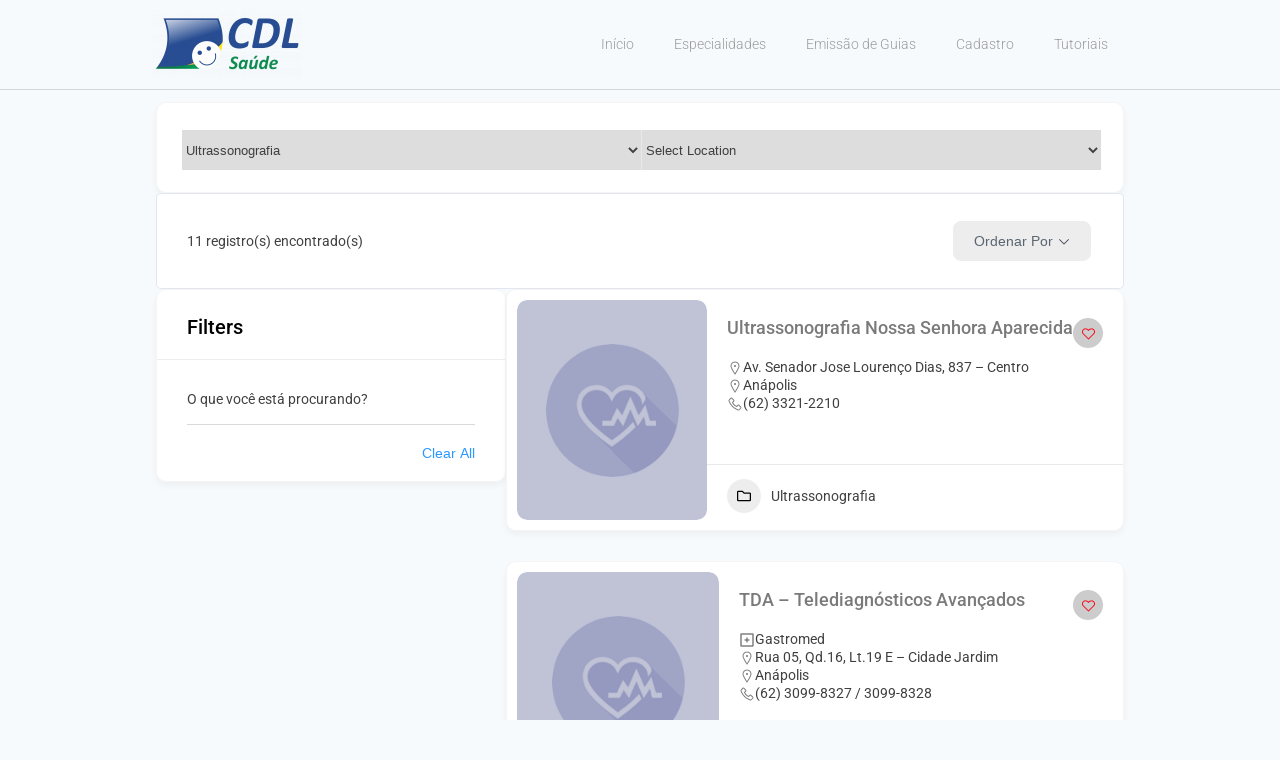

--- FILE ---
content_type: text/html; charset=UTF-8
request_url: https://cdlsaude.cdlanapolis.com.br/especialidade-select/ultrassonografia/
body_size: 14538
content:
<!DOCTYPE html><html lang="pt-BR"><head><meta charset="UTF-8"><meta name="viewport" content="width=device-width, initial-scale=1.0, viewport-fit=cover" /><title>
Especialidade &#8211; CDL Saúde</title><meta name='robots' content='max-image-preview:large' /><link rel='dns-prefetch' href='//www.googletagmanager.com' /><link rel="alternate" title="oEmbed (JSON)" type="application/json+oembed" href="https://cdlsaude.cdlanapolis.com.br/wp-json/oembed/1.0/embed?url=https%3A%2F%2Fcdlsaude.cdlanapolis.com.br%2Fespecialidade-select%2F" /><link rel="alternate" title="oEmbed (XML)" type="text/xml+oembed" href="https://cdlsaude.cdlanapolis.com.br/wp-json/oembed/1.0/embed?url=https%3A%2F%2Fcdlsaude.cdlanapolis.com.br%2Fespecialidade-select%2F&#038;format=xml" /><style id="litespeed-ccss">*{margin:0;padding:0;box-sizing:border-box}:root{--wp--preset--aspect-ratio--square:1;--wp--preset--aspect-ratio--4-3:4/3;--wp--preset--aspect-ratio--3-4:3/4;--wp--preset--aspect-ratio--3-2:3/2;--wp--preset--aspect-ratio--2-3:2/3;--wp--preset--aspect-ratio--16-9:16/9;--wp--preset--aspect-ratio--9-16:9/16;--wp--preset--color--black:#000;--wp--preset--color--cyan-bluish-gray:#abb8c3;--wp--preset--color--white:#fff;--wp--preset--color--pale-pink:#f78da7;--wp--preset--color--vivid-red:#cf2e2e;--wp--preset--color--luminous-vivid-orange:#ff6900;--wp--preset--color--luminous-vivid-amber:#fcb900;--wp--preset--color--light-green-cyan:#7bdcb5;--wp--preset--color--vivid-green-cyan:#00d084;--wp--preset--color--pale-cyan-blue:#8ed1fc;--wp--preset--color--vivid-cyan-blue:#0693e3;--wp--preset--color--vivid-purple:#9b51e0;--wp--preset--gradient--vivid-cyan-blue-to-vivid-purple:linear-gradient(135deg,rgba(6,147,227,1) 0%,#9b51e0 100%);--wp--preset--gradient--light-green-cyan-to-vivid-green-cyan:linear-gradient(135deg,#7adcb4 0%,#00d082 100%);--wp--preset--gradient--luminous-vivid-amber-to-luminous-vivid-orange:linear-gradient(135deg,rgba(252,185,0,1) 0%,rgba(255,105,0,1) 100%);--wp--preset--gradient--luminous-vivid-orange-to-vivid-red:linear-gradient(135deg,rgba(255,105,0,1) 0%,#cf2e2e 100%);--wp--preset--gradient--very-light-gray-to-cyan-bluish-gray:linear-gradient(135deg,#eee 0%,#a9b8c3 100%);--wp--preset--gradient--cool-to-warm-spectrum:linear-gradient(135deg,#4aeadc 0%,#9778d1 20%,#cf2aba 40%,#ee2c82 60%,#fb6962 80%,#fef84c 100%);--wp--preset--gradient--blush-light-purple:linear-gradient(135deg,#ffceec 0%,#9896f0 100%);--wp--preset--gradient--blush-bordeaux:linear-gradient(135deg,#fecda5 0%,#fe2d2d 50%,#6b003e 100%);--wp--preset--gradient--luminous-dusk:linear-gradient(135deg,#ffcb70 0%,#c751c0 50%,#4158d0 100%);--wp--preset--gradient--pale-ocean:linear-gradient(135deg,#fff5cb 0%,#b6e3d4 50%,#33a7b5 100%);--wp--preset--gradient--electric-grass:linear-gradient(135deg,#caf880 0%,#71ce7e 100%);--wp--preset--gradient--midnight:linear-gradient(135deg,#020381 0%,#2874fc 100%);--wp--preset--font-size--small:13px;--wp--preset--font-size--medium:20px;--wp--preset--font-size--large:36px;--wp--preset--font-size--x-large:42px;--wp--preset--spacing--20:.44rem;--wp--preset--spacing--30:.67rem;--wp--preset--spacing--40:1rem;--wp--preset--spacing--50:1.5rem;--wp--preset--spacing--60:2.25rem;--wp--preset--spacing--70:3.38rem;--wp--preset--spacing--80:5.06rem;--wp--preset--shadow--natural:6px 6px 9px rgba(0,0,0,.2);--wp--preset--shadow--deep:12px 12px 50px rgba(0,0,0,.4);--wp--preset--shadow--sharp:6px 6px 0px rgba(0,0,0,.2);--wp--preset--shadow--outlined:6px 6px 0px -3px rgba(255,255,255,1),6px 6px rgba(0,0,0,1);--wp--preset--shadow--crisp:6px 6px 0px rgba(0,0,0,1)}[class*=" eicon-"]{display:inline-block;font-family:eicons;font-size:inherit;font-weight:400;font-style:normal;font-variant:normal;line-height:1;text-rendering:auto;-webkit-font-smoothing:antialiased;-moz-osx-font-smoothing:grayscale}.eicon-menu-bar:before{content:"\e816"}.eicon-close:before{content:"\e87f"}.elementor-screen-only{position:absolute;top:-10000em;width:1px;height:1px;margin:-1px;padding:0;overflow:hidden;clip:rect(0,0,0,0);border:0}.elementor *,.elementor :after,.elementor :before{box-sizing:border-box}.elementor a{box-shadow:none;text-decoration:none}.elementor img{height:auto;max-width:100%;border:none;border-radius:0;box-shadow:none}.elementor-element{--flex-direction:initial;--flex-wrap:initial;--justify-content:initial;--align-items:initial;--align-content:initial;--gap:initial;--flex-basis:initial;--flex-grow:initial;--flex-shrink:initial;--order:initial;--align-self:initial;flex-basis:var(--flex-basis);flex-grow:var(--flex-grow);flex-shrink:var(--flex-shrink);order:var(--order);align-self:var(--align-self)}:root{--page-title-display:block}.elementor-section{position:relative}.elementor-section .elementor-container{display:flex;margin-right:auto;margin-left:auto;position:relative}@media (max-width:1024px){.elementor-section .elementor-container{flex-wrap:wrap}}.elementor-section.elementor-section-boxed>.elementor-container{max-width:1140px}.elementor-section.elementor-section-stretched{position:relative;width:100%}.elementor-widget-wrap{position:relative;width:100%;flex-wrap:wrap;align-content:flex-start}.elementor:not(.elementor-bc-flex-widget) .elementor-widget-wrap{display:flex}.elementor-widget-wrap>.elementor-element{width:100%}.elementor-widget{position:relative}.elementor-column{position:relative;min-height:1px;display:flex}.elementor-column-gap-default>.elementor-column>.elementor-element-populated{padding:10px}@media (min-width:768px){.elementor-column.elementor-col-33{width:33.333%}.elementor-column.elementor-col-66{width:66.666%}.elementor-column.elementor-col-100{width:100%}}@media (max-width:767px){.elementor-column{width:100%}}.elementor-kit-465{--e-global-color-primary:#6ec1e4;--e-global-color-secondary:#54595f;--e-global-color-text:#7a7a7a;--e-global-color-accent:#61ce70;--e-global-typography-primary-font-family:"Roboto";--e-global-typography-primary-font-weight:600;--e-global-typography-secondary-font-family:"Roboto Slab";--e-global-typography-secondary-font-weight:400;--e-global-typography-text-font-family:"Roboto";--e-global-typography-text-font-weight:400;--e-global-typography-accent-font-family:"Roboto";--e-global-typography-accent-font-weight:500}.elementor-section.elementor-section-boxed>.elementor-container{max-width:1140px}.elementor-element{--widgets-spacing:20px 20px}@media (max-width:1024px){.elementor-section.elementor-section-boxed>.elementor-container{max-width:1024px}}@media (max-width:767px){.elementor-section.elementor-section-boxed>.elementor-container{max-width:767px}}.elementor-widget-divider{--divider-color:var(--e-global-color-secondary)}.elementor-widget-theme-post-content{color:var(--e-global-color-text);font-family:var(--e-global-typography-text-font-family),Sans-serif;font-weight:var(--e-global-typography-text-font-weight)}.elementor-widget-nav-menu .elementor-nav-menu .elementor-item{font-family:var(--e-global-typography-primary-font-family),Sans-serif;font-weight:var(--e-global-typography-primary-font-weight)}.elementor-widget-nav-menu .elementor-nav-menu--main .elementor-item{color:var(--e-global-color-text);fill:var(--e-global-color-text)}.elementor-widget-nav-menu .elementor-nav-menu--main:not(.e--pointer-framed) .elementor-item:before,.elementor-widget-nav-menu .elementor-nav-menu--main:not(.e--pointer-framed) .elementor-item:after{background-color:var(--e-global-color-accent)}.elementor-widget-nav-menu{--e-nav-menu-divider-color:var(--e-global-color-text)}.elementor-widget-nav-menu .elementor-nav-menu--dropdown .elementor-item,.elementor-widget-nav-menu .elementor-nav-menu--dropdown .elementor-sub-item{font-family:var(--e-global-typography-accent-font-family),Sans-serif;font-weight:var(--e-global-typography-accent-font-weight)}.elementor-541 .elementor-element.elementor-element-4e62a5a>.elementor-container{max-width:1000px}.elementor-541 .elementor-element.elementor-element-4e62a5a>.elementor-container>.elementor-column>.elementor-widget-wrap{align-content:center;align-items:center}.elementor-541 .elementor-element.elementor-element-9a6304e{text-align:left}.elementor-541 .elementor-element.elementor-element-e15af2e .elementor-menu-toggle{margin:0 auto}.elementor-541 .elementor-element.elementor-element-e15af2e .elementor-nav-menu .elementor-item{font-family:"Roboto",Sans-serif;font-size:14px;font-weight:300}.elementor-541 .elementor-element.elementor-element-e15af2e .elementor-nav-menu--main .elementor-item{color:#9c9c9c;fill:#9c9c9c}.elementor-541 .elementor-element.elementor-element-e15af2e .elementor-nav-menu--dropdown{background-color:#f1f1f1}.elementor-541 .elementor-element.elementor-element-e15af2e .elementor-nav-menu--dropdown .elementor-item,.elementor-541 .elementor-element.elementor-element-e15af2e .elementor-nav-menu--dropdown .elementor-sub-item{font-family:"Roboto",Sans-serif;font-size:14px;font-weight:300}.elementor-541 .elementor-element.elementor-element-7892058>.elementor-container>.elementor-column>.elementor-widget-wrap{align-content:flex-start;align-items:flex-start}.elementor-541 .elementor-element.elementor-element-7892058{overflow:hidden;margin-top:0;margin-bottom:0;padding:0}.elementor-541 .elementor-element.elementor-element-85fdcf6{--divider-border-style:solid;--divider-color:#7A7A7A45;--divider-border-width:1px}.elementor-541 .elementor-element.elementor-element-85fdcf6 .elementor-divider-separator{width:100%}.elementor-541 .elementor-element.elementor-element-85fdcf6 .elementor-divider{padding-block-start:2px;padding-block-end:2px}.elementor-641 .elementor-element.elementor-element-986002b>.elementor-container{max-width:1022px}.elementor-641 .elementor-element.elementor-element-64aa64d{font-family:"Roboto",Sans-serif;font-size:14px;font-weight:400}body.elementor-page-641:not(.elementor-motion-effects-element-type-background){background-color:#f6fafd}:root{--swiper-theme-color:#007aff}:root{--swiper-navigation-size:44px}.elementor-element{--swiper-theme-color:#000;--swiper-navigation-size:44px;--swiper-pagination-bullet-size:6px;--swiper-pagination-bullet-horizontal-gap:6px}.elementor-location-header:before{content:"";display:table;clear:both}.elementor-item:after,.elementor-item:before{display:block;position:absolute}.elementor-item:not(:hover):not(:focus):not(.elementor-item-active):not(.highlighted):after,.elementor-item:not(:hover):not(:focus):not(.elementor-item-active):not(.highlighted):before{opacity:0}.elementor-nav-menu--main .elementor-nav-menu a{padding:13px 20px}.elementor-nav-menu--main .elementor-nav-menu ul{position:absolute;width:12em;border-width:0;border-style:solid;padding:0}.elementor-nav-menu--layout-horizontal{display:-webkit-box;display:-ms-flexbox;display:flex}.elementor-nav-menu--layout-horizontal .elementor-nav-menu{display:-webkit-box;display:-ms-flexbox;display:flex;-ms-flex-wrap:wrap;flex-wrap:wrap}.elementor-nav-menu--layout-horizontal .elementor-nav-menu a{white-space:nowrap;-webkit-box-flex:1;-ms-flex-positive:1;flex-grow:1}.elementor-nav-menu--layout-horizontal .elementor-nav-menu>li{display:-webkit-box;display:-ms-flexbox;display:flex}.elementor-nav-menu--layout-horizontal .elementor-nav-menu>li ul{top:100%!important}.elementor-nav-menu--layout-horizontal .elementor-nav-menu>li:not(:first-child)>a{-webkit-margin-start:var(--e-nav-menu-horizontal-menu-item-margin);margin-inline-start:var(--e-nav-menu-horizontal-menu-item-margin)}.elementor-nav-menu--layout-horizontal .elementor-nav-menu>li:not(:first-child)>ul{left:var(--e-nav-menu-horizontal-menu-item-margin)!important}.elementor-nav-menu--layout-horizontal .elementor-nav-menu>li:not(:last-child)>a{-webkit-margin-end:var(--e-nav-menu-horizontal-menu-item-margin);margin-inline-end:var(--e-nav-menu-horizontal-menu-item-margin)}.elementor-nav-menu--layout-horizontal .elementor-nav-menu>li:not(:last-child):after{content:var(--e-nav-menu-divider-content,none);height:var(--e-nav-menu-divider-height,35%);border-left:var(--e-nav-menu-divider-width,2px) var(--e-nav-menu-divider-style,solid) var(--e-nav-menu-divider-color,#000);border-bottom-color:var(--e-nav-menu-divider-color,#000);border-right-color:var(--e-nav-menu-divider-color,#000);border-top-color:var(--e-nav-menu-divider-color,#000);-ms-flex-item-align:center;align-self:center}.elementor-nav-menu__align-right .elementor-nav-menu{margin-left:auto}.elementor-nav-menu__align-right .elementor-nav-menu{-webkit-box-pack:end;-ms-flex-pack:end;justify-content:flex-end}.elementor-widget-nav-menu .elementor-widget-container{display:-webkit-box;display:-ms-flexbox;display:flex;-webkit-box-orient:vertical;-webkit-box-direction:normal;-ms-flex-direction:column;flex-direction:column}.elementor-nav-menu{position:relative;z-index:2}.elementor-nav-menu:after{content:"a0";display:block;height:0;font:0/0 serif;clear:both;visibility:hidden;overflow:hidden}.elementor-nav-menu,.elementor-nav-menu li,.elementor-nav-menu ul{display:block;list-style:none;margin:0;padding:0;line-height:normal}.elementor-nav-menu ul{display:none}.elementor-nav-menu a,.elementor-nav-menu li{position:relative}.elementor-nav-menu li{border-width:0}.elementor-nav-menu a{display:-webkit-box;display:-ms-flexbox;display:flex;-webkit-box-align:center;-ms-flex-align:center;align-items:center}.elementor-nav-menu a{padding:10px 20px;line-height:20px}.elementor-menu-toggle{display:-webkit-box;display:-ms-flexbox;display:flex;-webkit-box-align:center;-ms-flex-align:center;align-items:center;-webkit-box-pack:center;-ms-flex-pack:center;justify-content:center;font-size:22px;padding:.25em;border:0 solid;border-radius:3px;background-color:rgba(0,0,0,.05);color:#494c4f}.elementor-menu-toggle:not(.elementor-active) .elementor-menu-toggle__icon--close{display:none}.elementor-nav-menu--dropdown{background-color:#fff;font-size:13px}.elementor-nav-menu--dropdown.elementor-nav-menu__container{margin-top:10px;-webkit-transform-origin:top;-ms-transform-origin:top;transform-origin:top;overflow:auto}.elementor-nav-menu--dropdown.elementor-nav-menu__container .elementor-sub-item{font-size:.85em}.elementor-nav-menu--dropdown a{color:#494c4f}ul.elementor-nav-menu--dropdown a{text-shadow:none;border-left:8px solid transparent}.elementor-nav-menu--toggle .elementor-menu-toggle:not(.elementor-active)+.elementor-nav-menu__container{-webkit-transform:scaleY(0);-ms-transform:scaleY(0);transform:scaleY(0);max-height:0}@media (min-width:1025px){.elementor-nav-menu--dropdown-tablet .elementor-menu-toggle,.elementor-nav-menu--dropdown-tablet .elementor-nav-menu--dropdown{display:none}}@media (max-width:1024px){.elementor-nav-menu--dropdown-tablet .elementor-nav-menu--main{display:none}}.directorist-flex{display:-webkit-box;display:-webkit-flex;display:-ms-flexbox;display:flex}.directorist-justify-content-end{-webkit-box-pack:end;-webkit-justify-content:flex-end;-ms-flex-pack:end;justify-content:flex-end}.directorist-icon-mask:after{content:"";display:block;width:18px;height:18px;background-color:#444752;-webkit-mask-repeat:no-repeat;mask-repeat:no-repeat;-webkit-mask-position:center;mask-position:center;-webkit-mask-image:var(--directorist-icon);mask-image:var(--directorist-icon)}.directorist-container-fluid{width:100%;padding-right:15px;padding-left:15px;margin-right:auto;margin-left:auto}.directorist-btn{display:-webkit-inline-box;display:-webkit-inline-flex;display:-ms-inline-flexbox;display:inline-flex;-webkit-box-align:center;-webkit-align-items:center;-ms-flex-align:center;align-items:center;-webkit-box-pack:center;-webkit-justify-content:center;-ms-flex-pack:center;justify-content:center;font-size:15px;font-weight:500;color:#202428;vertical-align:middle;text-align:center;padding:11px 26px;min-height:45px;line-height:1.5;border-radius:5px;background:#eef1f3;border-color:transparent;text-decoration:none;-webkit-box-sizing:border-box;box-sizing:border-box}.directorist-btn.directorist-btn-dark{background:#202428;color:#fff}.directorist-btn.directorist-btn-outline-primary{background:0 0;border:1px solid #444752!important}.directorist-btn.directorist-btn-outline-dark{background:0 0;border:1px solid #202428!important}.directorist-btn.directorist-btn-sm{min-height:40px}.directorist-btn.directorist-btn-px-15{padding:0 15px}.directorist-dropdown{position:relative}.directorist-dropdown .directorist-dropdown__toggle{text-decoration:none;color:#5a6671;display:-webkit-box;display:-webkit-flex;display:-ms-flexbox;display:flex;-webkit-box-align:center;-webkit-align-items:center;-ms-flex-align:center;align-items:center;-webkit-box-pack:justify;-webkit-justify-content:space-between;-ms-flex-pack:justify;justify-content:space-between;position:relative}.directorist-dropdown .directorist-dropdown__toggle.directorist-toggle-has-icon:after{content:"";-webkit-mask-image:url(/wp-content/plugins/directorist/assets/images/05feea3d261c8b97573023a74fd26f03.svg);mask-image:url(/wp-content/plugins/directorist/assets/images/05feea3d261c8b97573023a74fd26f03.svg);-webkit-mask-repeat:no-repeat;mask-repeat:no-repeat;width:12px;height:12px;background-color:#444752;margin-left:5px}.directorist-dropdown .directorist-dropdown__links{display:none;position:absolute;width:100%;min-width:180px;max-height:250px;overflow-y:auto;left:0;top:30px;padding:10px 0;background-color:#fff;-webkit-box-shadow:0 10px 40px rgba(134,142,174,.1882352941);box-shadow:0 10px 40px rgba(134,142,174,.1882352941);border-radius:5px;z-index:99999}.directorist-dropdown .directorist-dropdown__links--right{left:auto;right:0}.directorist-dropdown .directorist-dropdown__links a{display:block;font-size:14px;font-weight:500;text-decoration:none;display:block;padding:5px 20px;border-radius:4px;color:#5a5f7d}.directorist-form-group{position:relative}.directorist-form-group .directorist-form-element{position:relative;height:42px;padding:15px 20px;font-size:14px;font-weight:400;border-radius:5px;width:100%;border:1px solid #ececec;-webkit-box-sizing:border-box;box-sizing:border-box;margin-bottom:0}.directorist-content-active .directorist-archive-contents{width:100%;max-width:100%!important}.directorist-content-active .directorist-header-bar{margin-bottom:35px}.directorist-content-active .directorist-listings-header{background:#fff;padding:20px 30px;border-radius:5px;border:1px solid #e3e6ef;display:-webkit-box;display:-webkit-flex;display:-ms-flexbox;display:flex;-webkit-box-align:center;-webkit-align-items:center;-ms-flex-align:center;align-items:center;-webkit-box-pack:justify;-webkit-justify-content:space-between;-ms-flex-pack:justify;justify-content:space-between;-webkit-flex-wrap:wrap;-ms-flex-wrap:wrap;flex-wrap:wrap}.directorist-content-active .directorist-listings-header .directorist-dropdown .directorist-dropdown__links{top:42px}.directorist-content-active .directorist-listings-header__left{display:-webkit-box;display:-webkit-flex;display:-ms-flexbox;display:flex;-webkit-flex-wrap:wrap;-ms-flex-wrap:wrap;flex-wrap:wrap;-webkit-box-align:center;-webkit-align-items:center;-ms-flex-align:center;align-items:center}.directorist-content-active .directorist-listings-header__left .directorist-filter-btn{margin-right:15px}.directorist-content-active .directorist-listings-header__left .directorist-filter-btn .directorist-icon-mask:after{width:15px;height:15px;margin-right:2px}.directorist-content-active .directorist-listings-header__left .directorist-header-found-title{margin:0;padding:0;font-size:15px;color:#585a6a;font-weight:500}.directorist-content-active .directorist-listings-header__right{display:-webkit-box;display:-webkit-flex;display:-ms-flexbox;display:flex;-webkit-flex-wrap:wrap;-ms-flex-wrap:wrap;flex-wrap:wrap;margin:0 -5px}.directorist-content-active .directorist-listings-header__right .directorist-dropdown{margin:5px}.directorist-advanced-filter{border:1px solid #e3e6ef;background:#fff;padding:20px 30px}.directorist-search-slide .directorist-advanced-filter{display:none}.directorist-advanced-filter__basic{display:-webkit-box;display:-webkit-flex;display:-ms-flexbox;display:flex;-webkit-flex-wrap:wrap;-ms-flex-wrap:wrap;flex-wrap:wrap;padding-bottom:15px;margin-bottom:20px;border-bottom:1px solid #eff1f6}.directorist-advanced-filter__basic--element{-webkit-box-flex:0;-webkit-flex:0 0 33.33%;-ms-flex:0 0 33.33%;flex:0 0 33.33%;width:33.33%}.directorist-advanced-filter__basic--element .directorist-search-field{-webkit-box-orient:vertical;-webkit-box-direction:normal;-webkit-flex-direction:column;-ms-flex-direction:column;flex-direction:column;-webkit-box-align:start;-webkit-align-items:flex-start;-ms-flex-align:start;align-items:flex-start;padding-left:5px!important;padding-right:5px!important;margin:5px 0}.directorist-advanced-filter__advanced--element{border-bottom:1px solid #eff1f6;padding-bottom:15px;margin-bottom:15px}.directorist-search-field{font-size:15px}.directorist-advanced-filter__action{margin:-5px}.directorist-advanced-filter__action .directorist-btn{font-size:14px;border-radius:.2rem;padding:0 20.5px;margin:5px;text-transform:capitalize;text-decoration:none;letter-spacing:0;font-weight:400}@media only screen and (max-width:375px){.directorist-advanced-filter__action .directorist-btn{padding:0 14.5px}}.directorist-archive-contents .directorist-single-line .directorist-listing-title,.directorist-archive-contents .directorist-single-line .directorist-listing-single__info--list ul li div{overflow:hidden;white-space:nowrap;text-overflow:ellipsis}.directorist-listing-single{font-size:15px}.directorist-listing-single .directorist-listing-single__thumb{position:relative;margin:0}.directorist-listing-single .directorist-listing-single__thumb .directorist-thumnail-card{position:relative;width:100%;height:100%;overflow:hidden;z-index:0}.directorist-listing-single .directorist-listing-single__thumb .directorist-thumnail-card .directorist-thumnail-card-front-wrap{position:absolute;top:0;bottom:0;left:0;right:0;height:100%;width:100%;overflow:hidden;z-index:2}.directorist-listing-single .directorist-listing-single__thumb .directorist-thumnail-card .directorist-thumnail-card-front-img{width:100%;height:100%;-o-object-fit:cover;object-fit:cover;margin:0}.directorist-listing-single .directorist-listing-single__thumb div[class^=directorist-thumb-]{-webkit-box-orient:vertical;-webkit-box-direction:normal;-webkit-flex-direction:column;-ms-flex-direction:column;flex-direction:column}.directorist-listing-single .directorist-listing-single__thumb .directorist-thumb-top-right{top:20px;right:20px}.directorist-listing-single .directorist-listing-single__thumb .directorist-thumb-top-right{position:absolute;display:-webkit-box;display:-webkit-flex;display:-ms-flexbox;display:flex;-webkit-flex-wrap:wrap;-ms-flex-wrap:wrap;flex-wrap:wrap;-webkit-box-align:center;-webkit-align-items:center;-ms-flex-align:center;align-items:center;margin:0 -3px}.directorist-listing-single{background:#fff;margin-bottom:15px;border-radius:4px;border:1px solid #eff1f6}.directorist-listing-single.directorist-listing-list{display:-webkit-box;display:-webkit-flex;display:-ms-flexbox;display:flex}.directorist-listing-single.directorist-listing-list .directorist-listing-single__thumb{-webkit-box-flex:1;-webkit-flex:1;-ms-flex:1;flex:1}.directorist-listing-single.directorist-listing-list .directorist-listing-single__thumb .directorist-thumnail-card .directorist-thumnail-card-front-img{border-radius:3px 0 0 3px}.directorist-listing-single.directorist-listing-list .directorist-listing-single__content{-webkit-box-flex:2;-webkit-flex:2;-ms-flex:2;flex:2;display:-webkit-box;display:-webkit-flex;display:-ms-flexbox;display:flex;-webkit-box-orient:vertical;-webkit-box-direction:normal;-webkit-flex-direction:column;-ms-flex-direction:column;flex-direction:column;-webkit-align-content:space-between;-ms-flex-line-pack:justify;align-content:space-between;-webkit-box-pack:justify;-webkit-justify-content:space-between;-ms-flex-pack:justify;justify-content:space-between}.directorist-listing-single.directorist-listing-list .directorist-listing-single__content .directorist-listing-single__info{padding:18px 20px 15px}.directorist-listing-single .directorist-listing-single__content{border-radius:4px}.directorist-listing-single .directorist-listing-single__info{padding:25px 20px 15px;position:relative}.directorist-listing-single .directorist-listing-single__info .directorist-listing-single__info--top{margin:-4px;display:-webkit-box;display:-webkit-flex;display:-ms-flexbox;display:flex;-webkit-box-align:center;-webkit-align-items:center;-ms-flex-align:center;align-items:center;-webkit-flex-wrap:wrap;-ms-flex-wrap:wrap;flex-wrap:wrap}.directorist-listing-single .directorist-listing-single__info .directorist-listing-single__info--excerpt:empty{display:none}.directorist-listing-single .directorist-listing-single__info .directorist-mark-as-favorite{line-height:1.45;position:relative;display:inline-block!important;margin:4px}.directorist-listing-single .directorist-listing-single__info .directorist-listing-title{margin:4px}.directorist-listing-single .directorist-listing-single__info .directorist-listing-title{font-size:18px;font-weight:500;padding:0;text-transform:none;line-height:1.2;margin-bottom:8px;-webkit-box-flex:0;-webkit-flex:0 0 100%;-ms-flex:0 0 100%;flex:0 0 100%}.directorist-listing-single .directorist-listing-single__info .directorist-listing-single__info--list{margin-top:16px}.directorist-listing-single .directorist-listing-single__info .directorist-listing-single__info--list ul{list-style-type:none;padding:0;margin:0}.directorist-listing-single .directorist-listing-single__info .directorist-listing-single__info--list ul li{color:#767792;margin:0;list-style:none}.directorist-listing-single .directorist-listing-single__info .directorist-listing-single__info--list ul li:not(:last-child){margin:0 0 10px}.directorist-listing-single .directorist-listing-single__info .directorist-listing-single__info--list ul li>div{margin-bottom:2px;font-size:14px;display:-webkit-box;display:-webkit-flex;display:-ms-flexbox;display:flex;-webkit-box-align:center;-webkit-align-items:center;-ms-flex-align:center;align-items:center}.directorist-listing-single .directorist-listing-single__info .directorist-listing-single__info--list ul li>div .directorist-icon-mask{width:20px}.directorist-listing-single .directorist-listing-single__info .directorist-listing-single__info--list ul li a{text-decoration:none;color:#7a82a6;word-break:break-word}.directorist-listing-single .directorist-listing-single__info .directorist-listing-single__info--list .directorist-listing-card-location-list{display:block;margin:0}.directorist-listing-single .directorist-listing-single__info .directorist-listing-single__info--list__label{display:inline-block;margin-right:5px}.directorist-listing-single .directorist-listing-single__info .directorist-listing-single__info--excerpt{margin-top:15px}.directorist-listing-single .directorist-listing-single__info .directorist-listing-single__info--right{display:-webkit-box;display:-webkit-flex;display:-ms-flexbox;display:flex;margin:-3px;-webkit-box-align:center;-webkit-align-items:center;-ms-flex-align:center;align-items:center;position:absolute;right:17px;top:20px}.directorist-listing-single .directorist-listing-single__info--list__label{display:inline-block;margin-right:5px}.directorist-listing-single .directorist-listing-single__meta{border-top:1px solid #eff1f6;padding:12px 20px;display:-webkit-box;display:-webkit-flex;display:-ms-flexbox;display:flex;-webkit-flex-wrap:wrap;-ms-flex-wrap:wrap;flex-wrap:wrap;-webkit-box-pack:justify;-webkit-justify-content:space-between;-ms-flex-pack:justify;justify-content:space-between}.directorist-listing-single .directorist-listing-single__meta .directorist-listing-category>a .directorist-icon-mask{width:36px;height:36px;border-radius:50%;background:#f3f3f3;display:-webkit-inline-box;display:-webkit-inline-flex;display:-ms-inline-flexbox;display:inline-flex;-webkit-box-align:center;-webkit-align-items:center;-ms-flex-align:center;align-items:center;-webkit-box-pack:center;-webkit-justify-content:center;-ms-flex-pack:center;justify-content:center;margin-right:10px}.directorist-listing-single .directorist-listing-single__meta .directorist-listing-category>a .directorist-icon-mask:after{background-color:#51526e;width:15px;height:15px}.directorist-listing-single .directorist-listing-single__meta .directorist-listing-single__meta--left{margin-right:5px}.directorist-listing-single .directorist-listing-single__meta .directorist-listing-single__meta--left .directorist-listing-category a{text-decoration:none;font-size:15px;color:#7a82a6;border-bottom:0 none;-webkit-box-shadow:none;box-shadow:none;display:-webkit-inline-box;display:-webkit-inline-flex;display:-ms-inline-flexbox;display:inline-flex;-webkit-box-align:center;-webkit-align-items:center;-ms-flex-align:center;align-items:center}.directorist-listing-single .directorist-listing-single__meta .directorist-listing-single__meta--right{display:-webkit-box;display:-webkit-flex;display:-ms-flexbox;display:flex;-webkit-box-align:center;-webkit-align-items:center;-ms-flex-align:center;align-items:center;margin:0 -5px}.directorist-mark-as-favorite__btn{background:rgba(0,0,0,.2)!important;width:30px;height:30px!important;display:-webkit-box!important;display:-webkit-flex!important;display:-ms-flexbox!important;display:flex!important;-webkit-box-align:center;-webkit-align-items:center;-ms-flex-align:center;align-items:center;-webkit-box-pack:center;-webkit-justify-content:center;-ms-flex-pack:center;justify-content:center;border-radius:50%;position:relative;text-decoration:none}.directorist-mark-as-favorite__btn .directorist-favorite-icon{display:-webkit-box;display:-webkit-flex;display:-ms-flexbox;display:flex;-webkit-box-align:center;-webkit-align-items:center;-ms-flex-align:center;align-items:center;-webkit-box-pack:center;-webkit-justify-content:center;-ms-flex-pack:center;justify-content:center}.directorist-mark-as-favorite__btn .directorist-favorite-icon:before{content:"";-webkit-mask-image:url(/wp-content/plugins/directorist/assets/images/6bf407d27842391bbcd90343624e694b.svg);mask-image:url(/wp-content/plugins/directorist/assets/images/6bf407d27842391bbcd90343624e694b.svg);-webkit-mask-repeat:no-repeat;mask-repeat:no-repeat;width:15px;height:15px;background-color:#fff}.directorist-mark-as-favorite__btn{background:rgba(0,0,0,.07)}.directorist-listing-category{display:-webkit-box;display:-webkit-flex;display:-ms-flexbox;display:flex;-webkit-box-align:center;-webkit-align-items:center;-ms-flex-align:center;align-items:center}.directorist-listing-category__popup{position:relative;margin-left:5px}.directorist-listing-category__popup__content{display:block;position:absolute;width:150px;visibility:hidden;opacity:0;bottom:25px;left:-5px;background:#000;line-break:auto;word-break:break-all;padding:7px 10px;border-radius:3px;z-index:1}.directorist-listing-category__popup__content:before{position:absolute;content:"";border-top:8px solid #000;border-right:6px solid transparent;border-left:6px solid transparent;bottom:-8px;left:10px}.directorist-listing-category__popup__content a{color:rgba(255,255,255,.8)!important;display:-webkit-box!important;display:-webkit-flex!important;display:-ms-flexbox!important;display:flex!important;line-height:normal;-webkit-box-align:start;-webkit-align-items:flex-start;-ms-flex-align:start;align-items:flex-start;margin-bottom:10px;width:100%}.directorist-listing-category__popup__content a:last-child{margin-bottom:0}.directorist-listing-category__popup__content a i{width:unset;min-width:unset;height:unset;margin:0 10px 0 0}.directorist-listing-category__popup__content a i:after{background-color:#fff!important}.directorist-listing-category__popup__content a .directorist-icon-mask{margin-right:5px}.directorist-listing-category__popup__content a .directorist-icon-mask:after{background-color:rgba(255,255,255,.8)}@media only screen and (max-width:575px){.directorist-advanced-filter__basic--element{width:100%;-webkit-box-flex:0;-webkit-flex:0 0 100%;-ms-flex:0 0 100%;flex:0 0 100%}}.directorist-btn.directorist-btn-dark{color:#fff!important}.directorist-btn.directorist-btn-dark{background:#444752!important}.directorist-btn.directorist-btn-outline-dark,.directorist-btn.directorist-btn-outline-primary{color:#444752!important}.directorist-btn.directorist-btn-outline-dark,.directorist-btn.directorist-btn-outline-primary{border:1px solid #444752!important}.directorist-btn.directorist-btn-outline-dark,.directorist-btn.directorist-btn-outline-primary{background:#fff!important}.elementor-widget-image{text-align:center}.elementor-widget-image a{display:inline-block}.elementor-widget-image img{vertical-align:middle;display:inline-block}.elementor-widget-divider{--divider-border-style:none;--divider-border-width:1px;--divider-color:#0c0d0e;--divider-icon-size:20px;--divider-element-spacing:10px;--divider-pattern-height:24px;--divider-pattern-size:20px;--divider-pattern-url:none;--divider-pattern-repeat:repeat-x}.elementor-widget-divider .elementor-divider{display:flex}.elementor-widget-divider .elementor-divider-separator{display:flex;margin:0;direction:ltr}.elementor-widget-divider:not(.elementor-widget-divider--view-line_text):not(.elementor-widget-divider--view-line_icon) .elementor-divider-separator{border-block-start:var(--divider-border-width) var(--divider-border-style) var(--divider-color)}</style><link rel="preload" data-asynced="1" data-optimized="2" as="style" onload="this.onload=null;this.rel='stylesheet'" href="https://cdlsaude.cdlanapolis.com.br/wp-content/litespeed/css/eab07be2b2e6e8a1f194eceefa0cb9af.css?ver=4895c" /><script>!function(a){"use strict";var b=function(b,c,d){function e(a){return h.body?a():void setTimeout(function(){e(a)})}function f(){i.addEventListener&&i.removeEventListener("load",f),i.media=d||"all"}var g,h=a.document,i=h.createElement("link");if(c)g=c;else{var j=(h.body||h.getElementsByTagName("head")[0]).childNodes;g=j[j.length-1]}var k=h.styleSheets;i.rel="stylesheet",i.href=b,i.media="only x",e(function(){g.parentNode.insertBefore(i,c?g:g.nextSibling)});var l=function(a){for(var b=i.href,c=k.length;c--;)if(k[c].href===b)return a();setTimeout(function(){l(a)})};return i.addEventListener&&i.addEventListener("load",f),i.onloadcssdefined=l,l(f),i};"undefined"!=typeof exports?exports.loadCSS=b:a.loadCSS=b}("undefined"!=typeof global?global:this);!function(a){if(a.loadCSS){var b=loadCSS.relpreload={};if(b.support=function(){try{return a.document.createElement("link").relList.supports("preload")}catch(b){return!1}},b.poly=function(){for(var b=a.document.getElementsByTagName("link"),c=0;c<b.length;c++){var d=b[c];"preload"===d.rel&&"style"===d.getAttribute("as")&&(a.loadCSS(d.href,d,d.getAttribute("media")),d.rel=null)}},!b.support()){b.poly();var c=a.setInterval(b.poly,300);a.addEventListener&&a.addEventListener("load",function(){b.poly(),a.clearInterval(c)}),a.attachEvent&&a.attachEvent("onload",function(){a.clearInterval(c)})}}}(this);</script> <script type="text/javascript" src="https://cdlsaude.cdlanapolis.com.br/wp-includes/js/jquery/jquery.min.js?ver=3.7.1" id="jquery-core-js"></script> <link rel="https://api.w.org/" href="https://cdlsaude.cdlanapolis.com.br/wp-json/" /><link rel="alternate" title="JSON" type="application/json" href="https://cdlsaude.cdlanapolis.com.br/wp-json/wp/v2/pages/722" /><link rel="EditURI" type="application/rsd+xml" title="RSD" href="https://cdlsaude.cdlanapolis.com.br/xmlrpc.php?rsd" /><meta name="generator" content="WordPress 6.9" /><link rel="canonical" href="https://cdlsaude.cdlanapolis.com.br/especialidade-select/" /><link rel='shortlink' href='https://cdlsaude.cdlanapolis.com.br/?p=722' /><meta name="generator" content="Site Kit by Google 1.171.0" /><meta name="generator" content="Elementor 3.35.0; features: additional_custom_breakpoints; settings: css_print_method-internal, google_font-enabled, font_display-auto"><link rel="icon" href="https://cdlsaude.cdlanapolis.com.br/wp-content/uploads/cdl_saude_icone-150x150.png" sizes="32x32" /><link rel="icon" href="https://cdlsaude.cdlanapolis.com.br/wp-content/uploads/cdl_saude_icone-300x300.png" sizes="192x192" /><link rel="apple-touch-icon" href="https://cdlsaude.cdlanapolis.com.br/wp-content/uploads/cdl_saude_icone-300x300.png" /><meta name="msapplication-TileImage" content="https://cdlsaude.cdlanapolis.com.br/wp-content/uploads/cdl_saude_icone-300x300.png" /></head><body class="wp-singular page-template-default page page-id-722 wp-custom-logo wp-theme-cdlsaude elementor-default elementor-template-full-width elementor-kit-465 elementor-page elementor-page-722 elementor-page-641 directorist-content-active directorist-preload"><div data-elementor-type="header" data-elementor-id="541" class="elementor elementor-541 elementor-location-header"><div class="elementor-section-wrap"><section class="elementor-section elementor-top-section elementor-element elementor-element-4e62a5a elementor-section-content-middle elementor-section-boxed elementor-section-height-default elementor-section-height-default" data-id="4e62a5a" data-element_type="section" data-e-type="section"><div class="elementor-container elementor-column-gap-default"><div class="elementor-column elementor-col-33 elementor-top-column elementor-element elementor-element-4ab7270" data-id="4ab7270" data-element_type="column" data-e-type="column"><div class="elementor-widget-wrap elementor-element-populated"><div class="elementor-element elementor-element-9a6304e elementor-widget elementor-widget-theme-site-logo elementor-widget-image" data-id="9a6304e" data-element_type="widget" data-e-type="widget" data-widget_type="theme-site-logo.default"><div class="elementor-widget-container">
<a href="https://cdlsaude.cdlanapolis.com.br">
<img src="https://cdlsaude.cdlanapolis.com.br/wp-content/uploads/elementor/thumbs/cdl_saude-pbqyci53ji6c0rn8jyft5tj2m7ciwe3i867fz010da.png" title="" alt="" loading="lazy" />								</a></div></div></div></div><div class="elementor-column elementor-col-66 elementor-top-column elementor-element elementor-element-cd0f563" data-id="cd0f563" data-element_type="column" data-e-type="column"><div class="elementor-widget-wrap elementor-element-populated"><div class="elementor-element elementor-element-e15af2e elementor-nav-menu__align-right elementor-nav-menu--dropdown-tablet elementor-nav-menu__text-align-aside elementor-nav-menu--toggle elementor-nav-menu--burger elementor-widget elementor-widget-nav-menu" data-id="e15af2e" data-element_type="widget" data-e-type="widget" data-settings="{&quot;layout&quot;:&quot;horizontal&quot;,&quot;submenu_icon&quot;:{&quot;value&quot;:&quot;&lt;i class=\&quot;fas fa-caret-down\&quot;&gt;&lt;\/i&gt;&quot;,&quot;library&quot;:&quot;fa-solid&quot;},&quot;toggle&quot;:&quot;burger&quot;}" data-widget_type="nav-menu.default"><div class="elementor-widget-container"><nav migration_allowed="1" migrated="0" role="navigation" class="elementor-nav-menu--main elementor-nav-menu__container elementor-nav-menu--layout-horizontal e--pointer-none"><ul id="menu-1-e15af2e" class="elementor-nav-menu"><li class="menu-item menu-item-type-custom menu-item-object-custom menu-item-home menu-item-14"><a href="https://cdlsaude.cdlanapolis.com.br/" class="elementor-item">Início</a></li><li class="menu-item menu-item-type-post_type menu-item-object-page menu-item-has-children menu-item-712"><a href="https://cdlsaude.cdlanapolis.com.br/especialidades-cidades/" class="elementor-item">Especialidades</a><ul class="sub-menu elementor-nav-menu--dropdown"><li class="menu-item menu-item-type-custom menu-item-object-custom menu-item-774"><a href="https://cdlsaude.cdlanapolis.com.br/cidade/anapolis/" class="elementor-sub-item">Anápolis</a></li><li class="menu-item menu-item-type-custom menu-item-object-custom menu-item-775"><a href="https://cdlsaude.cdlanapolis.com.br/cidade/pirenopolis/" class="elementor-sub-item">Pirenópolis</a></li></ul></li><li class="menu-item menu-item-type-custom menu-item-object-custom menu-item-35"><a target="_blank" href="https://appsaude.cdlanapolis.com.br/cdl-saude" class="elementor-item">Emissão de Guias</a></li><li class="menu-item menu-item-type-custom menu-item-object-custom menu-item-34"><a target="_blank" href="https://appsaude.cdlanapolis.com.br/solicitacao-adesao/create" class="elementor-item">Cadastro</a></li><li class="menu-item menu-item-type-custom menu-item-object-custom menu-item-has-children menu-item-1089"><a class="elementor-item">Tutoriais</a><ul class="sub-menu elementor-nav-menu--dropdown"><li class="menu-item menu-item-type-custom menu-item-object-custom menu-item-1090"><a target="_blank" href="http://cdlsaude.cdlanapolis.com.br/wp-content/uploads/cadastro.pdf" class="elementor-sub-item">Cadastro</a></li><li class="menu-item menu-item-type-custom menu-item-object-custom menu-item-1091"><a target="_blank" href="http://cdlsaude.cdlanapolis.com.br/wp-content/uploads/primeiro_acesso.pdf" class="elementor-sub-item">Primeiro Acesso</a></li></ul></li></ul></nav><div class="elementor-menu-toggle" role="button" tabindex="0" aria-label="Menu Toggle" aria-expanded="false">
<i aria-hidden="true" role="presentation" class="elementor-menu-toggle__icon--open eicon-menu-bar"></i><i aria-hidden="true" role="presentation" class="elementor-menu-toggle__icon--close eicon-close"></i>			<span class="elementor-screen-only">Menu</span></div><nav class="elementor-nav-menu--dropdown elementor-nav-menu__container" role="navigation" aria-hidden="true"><ul id="menu-2-e15af2e" class="elementor-nav-menu"><li class="menu-item menu-item-type-custom menu-item-object-custom menu-item-home menu-item-14"><a href="https://cdlsaude.cdlanapolis.com.br/" class="elementor-item" tabindex="-1">Início</a></li><li class="menu-item menu-item-type-post_type menu-item-object-page menu-item-has-children menu-item-712"><a href="https://cdlsaude.cdlanapolis.com.br/especialidades-cidades/" class="elementor-item" tabindex="-1">Especialidades</a><ul class="sub-menu elementor-nav-menu--dropdown"><li class="menu-item menu-item-type-custom menu-item-object-custom menu-item-774"><a href="https://cdlsaude.cdlanapolis.com.br/cidade/anapolis/" class="elementor-sub-item" tabindex="-1">Anápolis</a></li><li class="menu-item menu-item-type-custom menu-item-object-custom menu-item-775"><a href="https://cdlsaude.cdlanapolis.com.br/cidade/pirenopolis/" class="elementor-sub-item" tabindex="-1">Pirenópolis</a></li></ul></li><li class="menu-item menu-item-type-custom menu-item-object-custom menu-item-35"><a target="_blank" href="https://appsaude.cdlanapolis.com.br/cdl-saude" class="elementor-item" tabindex="-1">Emissão de Guias</a></li><li class="menu-item menu-item-type-custom menu-item-object-custom menu-item-34"><a target="_blank" href="https://appsaude.cdlanapolis.com.br/solicitacao-adesao/create" class="elementor-item" tabindex="-1">Cadastro</a></li><li class="menu-item menu-item-type-custom menu-item-object-custom menu-item-has-children menu-item-1089"><a class="elementor-item" tabindex="-1">Tutoriais</a><ul class="sub-menu elementor-nav-menu--dropdown"><li class="menu-item menu-item-type-custom menu-item-object-custom menu-item-1090"><a target="_blank" href="http://cdlsaude.cdlanapolis.com.br/wp-content/uploads/cadastro.pdf" class="elementor-sub-item" tabindex="-1">Cadastro</a></li><li class="menu-item menu-item-type-custom menu-item-object-custom menu-item-1091"><a target="_blank" href="http://cdlsaude.cdlanapolis.com.br/wp-content/uploads/primeiro_acesso.pdf" class="elementor-sub-item" tabindex="-1">Primeiro Acesso</a></li></ul></li></ul></nav></div></div></div></div></div></section><section class="elementor-section elementor-top-section elementor-element elementor-element-7892058 elementor-section-full_width elementor-section-content-top elementor-section-stretched elementor-section-height-default elementor-section-height-default" data-id="7892058" data-element_type="section" data-e-type="section" data-settings="{&quot;stretch_section&quot;:&quot;section-stretched&quot;}"><div class="elementor-container elementor-column-gap-no"><div class="elementor-column elementor-col-100 elementor-top-column elementor-element elementor-element-4030147" data-id="4030147" data-element_type="column" data-e-type="column"><div class="elementor-widget-wrap elementor-element-populated"><div class="elementor-element elementor-element-85fdcf6 elementor-widget-divider--view-line elementor-widget elementor-widget-divider" data-id="85fdcf6" data-element_type="widget" data-e-type="widget" data-widget_type="divider.default"><div class="elementor-widget-container"><div class="elementor-divider">
<span class="elementor-divider-separator">
</span></div></div></div></div></div></div></section></div></div><div data-elementor-type="single-page" data-elementor-id="641" class="elementor elementor-641 elementor-location-single post-722 page type-page status-publish hentry"><div class="elementor-section-wrap"><section class="elementor-section elementor-top-section elementor-element elementor-element-986002b elementor-section-boxed elementor-section-height-default elementor-section-height-default" data-id="986002b" data-element_type="section" data-e-type="section"><div class="elementor-container elementor-column-gap-default"><div class="elementor-column elementor-col-100 elementor-top-column elementor-element elementor-element-6102135" data-id="6102135" data-element_type="column" data-e-type="column"><div class="elementor-widget-wrap elementor-element-populated"><div class="elementor-element elementor-element-64aa64d elementor-widget elementor-widget-theme-post-content" data-id="64aa64d" data-element_type="widget" data-e-type="widget" data-widget_type="theme-post-content.default"><div class="elementor-widget-container"><div class="directorist-archive-contents directorist-contents-wrap directorist-w-100 directorist-instant-search"data-atts="{&quot;category&quot;:&quot;ultrassonografia&quot;,&quot;shortcode&quot;:&quot;directorist_category&quot;,&quot;_current_page&quot;:&quot;listing&quot;,&quot;category_custom_fields_relations&quot;:[]}"><div class="listing-with-sidebar"><div class="directorist-container"><div class="listing-with-sidebar__wrapper"><div class="listing-with-sidebar__type-nav"></div><div class="listing-with-sidebar__searchform"><form action="https://cdlsaude.cdlanapolis.com.br/resultado-da-busca/" class="directorist-search-form directorist-basic-search"><div class="directorist-search-form__box"><div class="directorist-search-form-top directorist-flex directorist-align-center directorist-search-form-inline directorist-search-form__top">
<input type="hidden" name='directory_type' value='general'><div class="directorist-search-field directorist-form-group "><div class="directorist-select directorist-search-category directorist-search-field__input"><label class="directorist-search-field__label">Especialidades</label>
<select name="in_cat" class="search_fields bdas-category-search directorist-category-select" data-placeholder="Especialidades" required="required" data-isSearch="true" data-selected-id="" data-selected-label=""><option value="">Selecione a Categoria</option><option data-icon="" data-custom-field="" value="14">Acupuntura</option><option data-icon="" data-custom-field="" value="15">Alergologia</option><option data-icon="" data-custom-field="" value="61">Análises Clínicas</option><option data-icon="" data-custom-field="" value="16">Anatomia Patológica e Citopatológica</option><option data-icon="" data-custom-field="" value="17">Angiologia</option><option data-icon="" data-custom-field="" value="18">Cabeça e Pescoço</option><option data-icon="" data-custom-field="" value="19">Cardiologia Clínica</option><option data-icon="" data-custom-field="" value="20">Cirurgia do Aparelho Digestivo</option><option data-icon="" data-custom-field="" value="21">Cirurgia Geral</option><option data-icon="" data-custom-field="" value="23">Cirurgia Plástica Reparadora e Estética</option><option data-icon="" data-custom-field="" value="22">Cirurgia Torácica</option><option data-icon="" data-custom-field="" value="24">Clínica Médica</option><option data-icon="" data-custom-field="" value="62">Clínicas Especializadas</option><option data-icon="" data-custom-field="" value="52">Densitometria Óssea</option><option data-icon="" data-custom-field="" value="25">Dermatologia</option><option data-icon="" data-custom-field="" value="65">Eco Doppler</option><option data-icon="" data-custom-field="" value="53">Ecocardiografia</option><option data-icon="" data-custom-field="" value="66">Eletrocardiografia</option><option data-icon="" data-custom-field="" value="26">Endocrinologia</option><option data-icon="" data-custom-field="" value="27">Endocrinologia Pediátrica</option><option data-icon="" data-custom-field="" value="54">Endoscopia Digestiva / Vídeo Laparoscopia</option><option data-icon="" data-custom-field="" value="55">Endoscopia Per Oral</option><option data-icon="" data-custom-field="" value="56">Ergometria</option><option data-icon="" data-custom-field="" value="63">Estabelecimentos Hospitalares</option><option data-icon="" data-custom-field="" value="28">Fisioterapia</option><option data-icon="" data-custom-field="" value="29">Fonoaudiologia</option><option data-icon="" data-custom-field="" value="30">Gastroenterologia</option><option data-icon="" data-custom-field="" value="31">Ginecologia e Obstetrícia</option><option data-icon="" data-custom-field="" value="32">Hepatologia</option><option data-icon="" data-custom-field="" value="33">Imunologia</option><option data-icon="" data-custom-field="" value="34">Infectologia</option><option data-icon="" data-custom-field="" value="35">Mastologia</option><option data-icon="" data-custom-field="" value="36">Médico da Família</option><option data-icon="" data-custom-field="" value="37">Nefrologia</option><option data-icon="" data-custom-field="" value="38">Neurologia</option><option data-icon="" data-custom-field="" value="39">Neuropsicologia</option><option data-icon="" data-custom-field="" value="40">Nutrição</option><option data-icon="" data-custom-field="" value="41">Nutrologia</option><option data-icon="" data-custom-field="" value="42">Oftalmologia</option><option data-icon="" data-custom-field="" value="43">Ortopedia e Traumatologia</option><option data-icon="" data-custom-field="" value="44">Otorrinolaringologia</option><option data-icon="" data-custom-field="" value="45">Pediatria</option><option data-icon="" data-custom-field="" value="46">Proctologia</option><option data-icon="" data-custom-field="" value="47">Psicologia</option><option data-icon="" data-custom-field="" value="48">Psicopedagogia</option><option data-icon="" data-custom-field="" value="49">Psiquiatria</option><option data-icon="" data-custom-field="" value="57">Radiologia</option><option data-icon="" data-custom-field="" value="64">Radiologia Bucal</option><option data-icon="" data-custom-field="" value="58">Ressonância Nuclear Magnética</option><option data-icon="" data-custom-field="" value="50">Terapia Ocupacional</option><option data-icon="" data-custom-field="" value="59">Tomografia Computadorizada</option><option data-icon="" data-custom-field="" value="60" selected>Ultrassonografia</option><option data-icon="" data-custom-field="" value="51">Urologia</option>        </select></div><div class="directorist-search-field__btn directorist-search-field__btn--clear">
<i class="directorist-icon-mask" aria-hidden="true" style="--directorist-icon: url(https://cdlsaude.cdlanapolis.com.br/wp-content/plugins/directorist/assets/icons/font-awesome/svgs/solid/times-circle.svg)"></i></div></div><div class="directorist-search-field directorist-form-group "><div class="directorist-select directorist-search-location directorist-search-field__input"><label class="directorist-search-field__label">Cidade</label>
<select name="in_loc" class="search_fields directorist-location-select" data-placeholder="Cidade"  data-isSearch="true" data-selected-id="" data-selected-label=""><option value="">Select Location</option><option data-icon="" data-custom-field="" value="12">Anápolis</option><option data-icon="" data-custom-field="" value="13">Pirenópolis</option>            </select></div><div class="directorist-search-field__btn directorist-search-field__btn--clear">
<i class="directorist-icon-mask" aria-hidden="true" style="--directorist-icon: url(https://cdlsaude.cdlanapolis.com.br/wp-content/plugins/directorist/assets/icons/font-awesome/svgs/solid/times-circle.svg)"></i></div></div></div></div></form></div><div class="listing-with-sidebar__header"><div class="directorist-header-bar"><div class="directorist-container-fluid"><div class="directorist-listings-header"><div class="directorist-listings-header__left">
<span class='directorist-header-found-title'><span>11</span> registro(s) encontrado(s)</span></div><div class="directorist-listings-header__right"><div class="directorist-dropdown directorist-dropdown-js directorist-sortby-dropdown"><button class="directorist-dropdown__toggle directorist-dropdown__toggle-js directorist-btn directorist-btn-sm directorist-toggle-has-icon">Ordenar por<span class="directorist-icon-caret"></span></button><div class="directorist-dropdown__links directorist-dropdown__links-js directorist-dropdown__links__right"><form id="directorsit-listing-sort" method="post" action="#">
<a href="#" class="directorist-dropdown__links__single directorist-dropdown__links__single-js " data-link="/especialidade-select/ultrassonografia/?sort=title-asc">A a Z (título)</a>
<a href="#" class="directorist-dropdown__links__single directorist-dropdown__links__single-js " data-link="/especialidade-select/ultrassonografia/?sort=title-desc">Z a A (título)</a>
<a href="#" class="directorist-dropdown__links__single directorist-dropdown__links__single-js " data-link="/especialidade-select/ultrassonografia/?sort=date-desc">Últimas listagens</a>
<a href="#" class="directorist-dropdown__links__single directorist-dropdown__links__single-js " data-link="/especialidade-select/ultrassonografia/?sort=date-asc">Listagens mais antigas</a>
<a href="#" class="directorist-dropdown__links__single directorist-dropdown__links__single-js " data-link="/especialidade-select/ultrassonografia/?sort=views-desc">Listagens populares</a></form></div></div></div></div></div></div></div><div class="listing-with-sidebar__contents"><aside class="listing-with-sidebar__sidebar left-sidebar-contents"><form action="https://cdlsaude.cdlanapolis.com.br/resultado-da-busca/" class="directorist-search-form directorist-advanced-search"><div class="directorist-search-form__box"><div class="directorist-advanced-filter__top"><h2 class="directorist-advanced-filter__title">Filters</h2>
<button class="directorist-search-modal__contents__btn directorist-advanced-filter__close" type="button"  aria-label="Sidebar Filter Close Button">
<i class="directorist-icon-mask" aria-hidden="true" style="--directorist-icon: url(https://cdlsaude.cdlanapolis.com.br/wp-content/plugins/directorist/assets/icons/font-awesome/svgs/solid/times.svg)"></i>            </button></div><div class="directorist-advanced-filter__advanced">
<input type="hidden" name='directory_type' value='general'><div class="directorist-advanced-filter__advanced__element directorist-search-field-title"><div class="directorist-search-field directorist-form-group directorist-search-query "><label class="directorist-search-field__label" for="listing_title">O que você está procurando?</label>
<input class="directorist-form-element directorist-search-field__input" id="listing_title" type="text" name="q" value="" placeholder="O que você está procurando?" ><div class="directorist-search-field__btn directorist-search-field__btn--clear">
<i class="directorist-icon-mask" aria-hidden="true" style="--directorist-icon: url(https://cdlsaude.cdlanapolis.com.br/wp-content/plugins/directorist/assets/icons/font-awesome/svgs/solid/times-circle.svg)"></i></div></div></div><div class="directorist-advanced-filter__action directorist-advanced-filter__action--ajax">
<button type="button" class="directorist-btn-reset-js directorist-btn-reset-ajax">Clear All</button></div></div></div></form></aside><section class="listing-with-sidebar__listing"><div class="directorist-archive-items directorist-archive-list-view "><div class="directorist-container-fluid"><div class="directorist-row"><div class="directorist-col-12"><article class="directorist-listing-single directorist-listing-single--bg directorist-listing-list directorist-listing-has-thumb directorist-single-line"><div class="directorist-listing-single__thumb"><div class='directorist-thumnail-card directorist-card-cover' style='height: 260px'><div class='directorist-thumnail-card-front-wrap'><img src='https://cdlsaude.cdlanapolis.com.br/wp-content/uploads/Ultrassonografia-Nossa-Senhora-Aparecida.png' alt='' class='directorist-thumnail-card-front-img' /></div></div><div class="directorist-thumb-top-right"></div></div><section class="directorist-listing-single__content"><div class="directorist-listing-single__info"><div class="directorist-listing-single__info__top-right"><header class="directorist-listing-single__info__top"><h2 class="directorist-listing-title">Ultrassonografia Nossa Senhora Aparecida</h2></header><div class="directorist-listing-single__info__right"><div class="directorist-listing-single__action">
<button class="directorist-mark-as-favorite__btn  directorist-fav_1051" data-listing_id="1051" aria-label="Add to Favorite Button">
<span class="directorist-favorite-icon"></span>
<span class="directorist-favorite-tooltip"></span>
</button></div></div></div><ul class="directorist-listing-single__info__list"><li class="directorist-listing-card-address"><i class="directorist-icon-mask" aria-hidden="true" style="--directorist-icon: url(https://cdlsaude.cdlanapolis.com.br/wp-content/plugins/directorist/assets/icons/line-awesome/svgs/map-marker-solid.svg)"></i>        Av. Senador Jose Lourenço Dias, 837 – Centro</li><li class="directorist-listing-card-location">
<i class="directorist-icon-mask" aria-hidden="true" style="--directorist-icon: url(https://cdlsaude.cdlanapolis.com.br/wp-content/plugins/directorist/assets/icons/line-awesome/svgs/map-marker-solid.svg)"></i><div class="directorist-listing-card-location-list">
<a href="https://cdlsaude.cdlanapolis.com.br/cidade/anapolis/?directory_type=general" rel="tag">Anápolis</a></div></li><li class="directorist-listing-card-phone">
<i class="directorist-icon-mask" aria-hidden="true" style="--directorist-icon: url(https://cdlsaude.cdlanapolis.com.br/wp-content/plugins/directorist/assets/icons/line-awesome/svgs/phone-solid.svg)"></i>    <a href="tel:6233212210">(62) 3321-2210</a></li></ul></div><footer class="directorist-listing-single__meta"><div class="directorist-listing-single__meta__left"><div class="directorist-listing-category">
<a href="https://cdlsaude.cdlanapolis.com.br/especialidade-select/ultrassonografia/?directory_type=general"><i class="directorist-icon-mask" aria-hidden="true" style="--directorist-icon: url(https://cdlsaude.cdlanapolis.com.br/wp-content/plugins/directorist/assets/icons/font-awesome/svgs/regular/folder.svg)"></i>Ultrassonografia</a></div></div><div class="directorist-listing-single__meta__right"></div></footer></section><footer class="directorist-listing-single__mobile-view-meta"><div class="directorist-listing-single__meta"><div class="directorist-listing-single__meta__left"><div class="directorist-listing-category">
<a href="https://cdlsaude.cdlanapolis.com.br/especialidade-select/ultrassonografia/?directory_type=general"><i class="directorist-icon-mask" aria-hidden="true" style="--directorist-icon: url(https://cdlsaude.cdlanapolis.com.br/wp-content/plugins/directorist/assets/icons/font-awesome/svgs/regular/folder.svg)"></i>Ultrassonografia</a></div></div><div class="directorist-listing-single__meta__right"></div></div></footer></article></div><div class="directorist-col-12"><article class="directorist-listing-single directorist-listing-single--bg directorist-listing-list directorist-listing-has-thumb directorist-single-line"><div class="directorist-listing-single__thumb"><div class='directorist-thumnail-card directorist-card-cover' style='height: 260px'><div class='directorist-thumnail-card-front-wrap'><img src='https://cdlsaude.cdlanapolis.com.br/wp-content/uploads/TDA-–-Telediagnósticos-Avançados.png' alt='' class='directorist-thumnail-card-front-img' /></div></div><div class="directorist-thumb-top-right"></div></div><section class="directorist-listing-single__content"><div class="directorist-listing-single__info"><div class="directorist-listing-single__info__top-right"><header class="directorist-listing-single__info__top"><h2 class="directorist-listing-title">TDA – Telediagnósticos Avançados</h2></header><div class="directorist-listing-single__info__right"><div class="directorist-listing-single__action">
<button class="directorist-mark-as-favorite__btn  directorist-fav_1038" data-listing_id="1038" aria-label="Add to Favorite Button">
<span class="directorist-favorite-icon"></span>
<span class="directorist-favorite-tooltip"></span>
</button></div></div></div><ul class="directorist-listing-single__info__list"><div class="directorist-listing-card-text"><i class="directorist-icon-mask" aria-hidden="true" style="--directorist-icon: url(https://cdlsaude.cdlanapolis.com.br/wp-content/plugins/directorist/assets/icons/unicons/svgs/line/plus-square.svg)"></i>Gastromed</div><li class="directorist-listing-card-address"><i class="directorist-icon-mask" aria-hidden="true" style="--directorist-icon: url(https://cdlsaude.cdlanapolis.com.br/wp-content/plugins/directorist/assets/icons/line-awesome/svgs/map-marker-solid.svg)"></i>        Rua 05, Qd.16, Lt.19 E – Cidade Jardim</li><li class="directorist-listing-card-location">
<i class="directorist-icon-mask" aria-hidden="true" style="--directorist-icon: url(https://cdlsaude.cdlanapolis.com.br/wp-content/plugins/directorist/assets/icons/line-awesome/svgs/map-marker-solid.svg)"></i><div class="directorist-listing-card-location-list">
<a href="https://cdlsaude.cdlanapolis.com.br/cidade/anapolis/?directory_type=general" rel="tag">Anápolis</a></div></li><li class="directorist-listing-card-phone">
<i class="directorist-icon-mask" aria-hidden="true" style="--directorist-icon: url(https://cdlsaude.cdlanapolis.com.br/wp-content/plugins/directorist/assets/icons/line-awesome/svgs/phone-solid.svg)"></i>    <a href="tel:623099832730998328">(62) 3099-8327 / 3099-8328</a></li></ul></div><footer class="directorist-listing-single__meta"><div class="directorist-listing-single__meta__left"><div class="directorist-listing-category">
<a href="https://cdlsaude.cdlanapolis.com.br/especialidade-select/eco-doppler/?directory_type=general"><i class="directorist-icon-mask" aria-hidden="true" style="--directorist-icon: url(https://cdlsaude.cdlanapolis.com.br/wp-content/plugins/directorist/assets/icons/font-awesome/svgs/regular/folder.svg)"></i>Eco Doppler</a><div class="directorist-listing-category__popup">
<span class="directorist-listing-category__extran-count">+1</span><div class="directorist-listing-category__popup__content">
<a href="https://cdlsaude.cdlanapolis.com.br/especialidade-select/ultrassonografia/?directory_type=general"><i class="directorist-icon-mask" aria-hidden="true" style="--directorist-icon: url(https://cdlsaude.cdlanapolis.com.br/wp-content/plugins/directorist/assets/icons/font-awesome/svgs/regular/folder.svg)"></i> Ultrassonografia</a></div></div></div></div><div class="directorist-listing-single__meta__right"></div></footer></section><footer class="directorist-listing-single__mobile-view-meta"><div class="directorist-listing-single__meta"><div class="directorist-listing-single__meta__left"><div class="directorist-listing-category">
<a href="https://cdlsaude.cdlanapolis.com.br/especialidade-select/eco-doppler/?directory_type=general"><i class="directorist-icon-mask" aria-hidden="true" style="--directorist-icon: url(https://cdlsaude.cdlanapolis.com.br/wp-content/plugins/directorist/assets/icons/font-awesome/svgs/regular/folder.svg)"></i>Eco Doppler</a><div class="directorist-listing-category__popup">
<span class="directorist-listing-category__extran-count">+1</span><div class="directorist-listing-category__popup__content">
<a href="https://cdlsaude.cdlanapolis.com.br/especialidade-select/ultrassonografia/?directory_type=general"><i class="directorist-icon-mask" aria-hidden="true" style="--directorist-icon: url(https://cdlsaude.cdlanapolis.com.br/wp-content/plugins/directorist/assets/icons/font-awesome/svgs/regular/folder.svg)"></i> Ultrassonografia</a></div></div></div></div><div class="directorist-listing-single__meta__right"></div></div></footer></article></div><div class="directorist-col-12"><article class="directorist-listing-single directorist-listing-single--bg directorist-listing-list directorist-listing-has-thumb directorist-single-line"><div class="directorist-listing-single__thumb"><div class='directorist-thumnail-card directorist-card-cover' style='height: 260px'><div class='directorist-thumnail-card-front-wrap'><img src='https://cdlsaude.cdlanapolis.com.br/wp-content/uploads/Poli-Saúde.png' alt='' class='directorist-thumnail-card-front-img' /></div></div><div class="directorist-thumb-top-right"></div></div><section class="directorist-listing-single__content"><div class="directorist-listing-single__info"><div class="directorist-listing-single__info__top-right"><header class="directorist-listing-single__info__top"><h2 class="directorist-listing-title">Poli Saúde Jaiara</h2></header><div class="directorist-listing-single__info__right"><div class="directorist-listing-single__action">
<button class="directorist-mark-as-favorite__btn  directorist-fav_1049" data-listing_id="1049" aria-label="Add to Favorite Button">
<span class="directorist-favorite-icon"></span>
<span class="directorist-favorite-tooltip"></span>
</button></div></div></div><ul class="directorist-listing-single__info__list"><li class="directorist-listing-card-address"><i class="directorist-icon-mask" aria-hidden="true" style="--directorist-icon: url(https://cdlsaude.cdlanapolis.com.br/wp-content/plugins/directorist/assets/icons/line-awesome/svgs/map-marker-solid.svg)"></i>        Rua Carlinhos José Ribeiro, 104 – Vila Jaiara</li><li class="directorist-listing-card-location">
<i class="directorist-icon-mask" aria-hidden="true" style="--directorist-icon: url(https://cdlsaude.cdlanapolis.com.br/wp-content/plugins/directorist/assets/icons/line-awesome/svgs/map-marker-solid.svg)"></i><div class="directorist-listing-card-location-list">
<a href="https://cdlsaude.cdlanapolis.com.br/cidade/anapolis/?directory_type=general" rel="tag">Anápolis</a></div></li><li class="directorist-listing-card-phone">
<i class="directorist-icon-mask" aria-hidden="true" style="--directorist-icon: url(https://cdlsaude.cdlanapolis.com.br/wp-content/plugins/directorist/assets/icons/line-awesome/svgs/phone-solid.svg)"></i>    <a href="tel:6239028000">(62) 3902-8000</a></li></ul></div><footer class="directorist-listing-single__meta"><div class="directorist-listing-single__meta__left"><div class="directorist-listing-category">
<a href="https://cdlsaude.cdlanapolis.com.br/especialidade-select/radiologia/?directory_type=general"><i class="directorist-icon-mask" aria-hidden="true" style="--directorist-icon: url(https://cdlsaude.cdlanapolis.com.br/wp-content/plugins/directorist/assets/icons/font-awesome/svgs/regular/folder.svg)"></i>Radiologia</a><div class="directorist-listing-category__popup">
<span class="directorist-listing-category__extran-count">+2</span><div class="directorist-listing-category__popup__content">
<a href="https://cdlsaude.cdlanapolis.com.br/especialidade-select/tomografia-computadorizada/?directory_type=general"><i class="directorist-icon-mask" aria-hidden="true" style="--directorist-icon: url(https://cdlsaude.cdlanapolis.com.br/wp-content/plugins/directorist/assets/icons/font-awesome/svgs/regular/folder.svg)"></i> Tomografia Computadorizada</a>
<a href="https://cdlsaude.cdlanapolis.com.br/especialidade-select/ultrassonografia/?directory_type=general"><i class="directorist-icon-mask" aria-hidden="true" style="--directorist-icon: url(https://cdlsaude.cdlanapolis.com.br/wp-content/plugins/directorist/assets/icons/font-awesome/svgs/regular/folder.svg)"></i> Ultrassonografia</a></div></div></div></div><div class="directorist-listing-single__meta__right"></div></footer></section><footer class="directorist-listing-single__mobile-view-meta"><div class="directorist-listing-single__meta"><div class="directorist-listing-single__meta__left"><div class="directorist-listing-category">
<a href="https://cdlsaude.cdlanapolis.com.br/especialidade-select/radiologia/?directory_type=general"><i class="directorist-icon-mask" aria-hidden="true" style="--directorist-icon: url(https://cdlsaude.cdlanapolis.com.br/wp-content/plugins/directorist/assets/icons/font-awesome/svgs/regular/folder.svg)"></i>Radiologia</a><div class="directorist-listing-category__popup">
<span class="directorist-listing-category__extran-count">+2</span><div class="directorist-listing-category__popup__content">
<a href="https://cdlsaude.cdlanapolis.com.br/especialidade-select/tomografia-computadorizada/?directory_type=general"><i class="directorist-icon-mask" aria-hidden="true" style="--directorist-icon: url(https://cdlsaude.cdlanapolis.com.br/wp-content/plugins/directorist/assets/icons/font-awesome/svgs/regular/folder.svg)"></i> Tomografia Computadorizada</a>
<a href="https://cdlsaude.cdlanapolis.com.br/especialidade-select/ultrassonografia/?directory_type=general"><i class="directorist-icon-mask" aria-hidden="true" style="--directorist-icon: url(https://cdlsaude.cdlanapolis.com.br/wp-content/plugins/directorist/assets/icons/font-awesome/svgs/regular/folder.svg)"></i> Ultrassonografia</a></div></div></div></div><div class="directorist-listing-single__meta__right"></div></div></footer></article></div><div class="directorist-col-12"><article class="directorist-listing-single directorist-listing-single--bg directorist-listing-list directorist-listing-has-thumb directorist-single-line"><div class="directorist-listing-single__thumb"><div class='directorist-thumnail-card directorist-card-cover' style='height: 260px'><div class='directorist-thumnail-card-front-wrap'><img src='https://cdlsaude.cdlanapolis.com.br/wp-content/uploads/Jamous-Medicina-Avançada.png' alt='' class='directorist-thumnail-card-front-img' /></div></div><div class="directorist-thumb-top-right"></div></div><section class="directorist-listing-single__content"><div class="directorist-listing-single__info"><div class="directorist-listing-single__info__top-right"><header class="directorist-listing-single__info__top"><h2 class="directorist-listing-title">Jamous Medicina Avançada</h2></header><div class="directorist-listing-single__info__right"><div class="directorist-listing-single__action">
<button class="directorist-mark-as-favorite__btn  directorist-fav_1044" data-listing_id="1044" aria-label="Add to Favorite Button">
<span class="directorist-favorite-icon"></span>
<span class="directorist-favorite-tooltip"></span>
</button></div></div></div><ul class="directorist-listing-single__info__list"><li class="directorist-listing-card-address"><i class="directorist-icon-mask" aria-hidden="true" style="--directorist-icon: url(https://cdlsaude.cdlanapolis.com.br/wp-content/plugins/directorist/assets/icons/line-awesome/svgs/map-marker-solid.svg)"></i>        Av. Contorno, 917 - Centro</li><li class="directorist-listing-card-location">
<i class="directorist-icon-mask" aria-hidden="true" style="--directorist-icon: url(https://cdlsaude.cdlanapolis.com.br/wp-content/plugins/directorist/assets/icons/line-awesome/svgs/map-marker-solid.svg)"></i><div class="directorist-listing-card-location-list">
<a href="https://cdlsaude.cdlanapolis.com.br/cidade/anapolis/?directory_type=general" rel="tag">Anápolis</a></div></li><li class="directorist-listing-card-phone">
<i class="directorist-icon-mask" aria-hidden="true" style="--directorist-icon: url(https://cdlsaude.cdlanapolis.com.br/wp-content/plugins/directorist/assets/icons/line-awesome/svgs/phone-solid.svg)"></i>    <a href="tel:6239375151">(62) 3937-5151</a></li></ul></div><footer class="directorist-listing-single__meta"><div class="directorist-listing-single__meta__left"><div class="directorist-listing-category">
<a href="https://cdlsaude.cdlanapolis.com.br/especialidade-select/eletrocardiografia/?directory_type=general"><i class="directorist-icon-mask" aria-hidden="true" style="--directorist-icon: url(https://cdlsaude.cdlanapolis.com.br/wp-content/plugins/directorist/assets/icons/font-awesome/svgs/regular/folder.svg)"></i>Eletrocardiografia</a><div class="directorist-listing-category__popup">
<span class="directorist-listing-category__extran-count">+4</span><div class="directorist-listing-category__popup__content">
<a href="https://cdlsaude.cdlanapolis.com.br/especialidade-select/radiologia/?directory_type=general"><i class="directorist-icon-mask" aria-hidden="true" style="--directorist-icon: url(https://cdlsaude.cdlanapolis.com.br/wp-content/plugins/directorist/assets/icons/font-awesome/svgs/regular/folder.svg)"></i> Radiologia</a>
<a href="https://cdlsaude.cdlanapolis.com.br/especialidade-select/ressonancia-nuclear-magnetica/?directory_type=general"><i class="directorist-icon-mask" aria-hidden="true" style="--directorist-icon: url(https://cdlsaude.cdlanapolis.com.br/wp-content/plugins/directorist/assets/icons/font-awesome/svgs/regular/folder.svg)"></i> Ressonância Nuclear Magnética</a>
<a href="https://cdlsaude.cdlanapolis.com.br/especialidade-select/tomografia-computadorizada/?directory_type=general"><i class="directorist-icon-mask" aria-hidden="true" style="--directorist-icon: url(https://cdlsaude.cdlanapolis.com.br/wp-content/plugins/directorist/assets/icons/font-awesome/svgs/regular/folder.svg)"></i> Tomografia Computadorizada</a>
<a href="https://cdlsaude.cdlanapolis.com.br/especialidade-select/ultrassonografia/?directory_type=general"><i class="directorist-icon-mask" aria-hidden="true" style="--directorist-icon: url(https://cdlsaude.cdlanapolis.com.br/wp-content/plugins/directorist/assets/icons/font-awesome/svgs/regular/folder.svg)"></i> Ultrassonografia</a></div></div></div></div><div class="directorist-listing-single__meta__right"></div></footer></section><footer class="directorist-listing-single__mobile-view-meta"><div class="directorist-listing-single__meta"><div class="directorist-listing-single__meta__left"><div class="directorist-listing-category">
<a href="https://cdlsaude.cdlanapolis.com.br/especialidade-select/eletrocardiografia/?directory_type=general"><i class="directorist-icon-mask" aria-hidden="true" style="--directorist-icon: url(https://cdlsaude.cdlanapolis.com.br/wp-content/plugins/directorist/assets/icons/font-awesome/svgs/regular/folder.svg)"></i>Eletrocardiografia</a><div class="directorist-listing-category__popup">
<span class="directorist-listing-category__extran-count">+4</span><div class="directorist-listing-category__popup__content">
<a href="https://cdlsaude.cdlanapolis.com.br/especialidade-select/radiologia/?directory_type=general"><i class="directorist-icon-mask" aria-hidden="true" style="--directorist-icon: url(https://cdlsaude.cdlanapolis.com.br/wp-content/plugins/directorist/assets/icons/font-awesome/svgs/regular/folder.svg)"></i> Radiologia</a>
<a href="https://cdlsaude.cdlanapolis.com.br/especialidade-select/ressonancia-nuclear-magnetica/?directory_type=general"><i class="directorist-icon-mask" aria-hidden="true" style="--directorist-icon: url(https://cdlsaude.cdlanapolis.com.br/wp-content/plugins/directorist/assets/icons/font-awesome/svgs/regular/folder.svg)"></i> Ressonância Nuclear Magnética</a>
<a href="https://cdlsaude.cdlanapolis.com.br/especialidade-select/tomografia-computadorizada/?directory_type=general"><i class="directorist-icon-mask" aria-hidden="true" style="--directorist-icon: url(https://cdlsaude.cdlanapolis.com.br/wp-content/plugins/directorist/assets/icons/font-awesome/svgs/regular/folder.svg)"></i> Tomografia Computadorizada</a>
<a href="https://cdlsaude.cdlanapolis.com.br/especialidade-select/ultrassonografia/?directory_type=general"><i class="directorist-icon-mask" aria-hidden="true" style="--directorist-icon: url(https://cdlsaude.cdlanapolis.com.br/wp-content/plugins/directorist/assets/icons/font-awesome/svgs/regular/folder.svg)"></i> Ultrassonografia</a></div></div></div></div><div class="directorist-listing-single__meta__right"></div></div></footer></article></div><div class="directorist-col-12"><article class="directorist-listing-single directorist-listing-single--bg directorist-listing-list directorist-listing-has-thumb directorist-single-line"><div class="directorist-listing-single__thumb"><div class='directorist-thumnail-card directorist-card-cover' style='height: 260px'><div class='directorist-thumnail-card-front-wrap'><img src='https://cdlsaude.cdlanapolis.com.br/wp-content/uploads/Instituto-da-Mama.png' alt='' class='directorist-thumnail-card-front-img' /></div></div><div class="directorist-thumb-top-right"></div></div><section class="directorist-listing-single__content"><div class="directorist-listing-single__info"><div class="directorist-listing-single__info__top-right"><header class="directorist-listing-single__info__top"><h2 class="directorist-listing-title">Instituto de Mama</h2></header><div class="directorist-listing-single__info__right"><div class="directorist-listing-single__action">
<button class="directorist-mark-as-favorite__btn  directorist-fav_753" data-listing_id="753" aria-label="Add to Favorite Button">
<span class="directorist-favorite-icon"></span>
<span class="directorist-favorite-tooltip"></span>
</button></div></div></div><ul class="directorist-listing-single__info__list"><li class="directorist-listing-card-address"><i class="directorist-icon-mask" aria-hidden="true" style="--directorist-icon: url(https://cdlsaude.cdlanapolis.com.br/wp-content/plugins/directorist/assets/icons/line-awesome/svgs/map-marker-solid.svg)"></i>        Rua Coronel Batista, 173 – Centro</li><li class="directorist-listing-card-location">
<i class="directorist-icon-mask" aria-hidden="true" style="--directorist-icon: url(https://cdlsaude.cdlanapolis.com.br/wp-content/plugins/directorist/assets/icons/line-awesome/svgs/map-marker-solid.svg)"></i><div class="directorist-listing-card-location-list">
<a href="https://cdlsaude.cdlanapolis.com.br/cidade/anapolis/?directory_type=general" rel="tag">Anápolis</a></div></li><li class="directorist-listing-card-phone">
<i class="directorist-icon-mask" aria-hidden="true" style="--directorist-icon: url(https://cdlsaude.cdlanapolis.com.br/wp-content/plugins/directorist/assets/icons/line-awesome/svgs/phone-solid.svg)"></i>    <a href="tel:6230995466">(62) 3099-5466</a></li></ul></div><footer class="directorist-listing-single__meta"><div class="directorist-listing-single__meta__left"><div class="directorist-listing-category">
<a href="https://cdlsaude.cdlanapolis.com.br/especialidade-select/clinicas-especializadas/?directory_type=general"><i class="directorist-icon-mask" aria-hidden="true" style="--directorist-icon: url(https://cdlsaude.cdlanapolis.com.br/wp-content/plugins/directorist/assets/icons/font-awesome/svgs/regular/folder.svg)"></i>Clínicas Especializadas</a><div class="directorist-listing-category__popup">
<span class="directorist-listing-category__extran-count">+3</span><div class="directorist-listing-category__popup__content">
<a href="https://cdlsaude.cdlanapolis.com.br/especialidade-select/densitometria-ossea/?directory_type=general"><i class="directorist-icon-mask" aria-hidden="true" style="--directorist-icon: url(https://cdlsaude.cdlanapolis.com.br/wp-content/plugins/directorist/assets/icons/font-awesome/svgs/regular/folder.svg)"></i> Densitometria Óssea</a>
<a href="https://cdlsaude.cdlanapolis.com.br/especialidade-select/radiologia/?directory_type=general"><i class="directorist-icon-mask" aria-hidden="true" style="--directorist-icon: url(https://cdlsaude.cdlanapolis.com.br/wp-content/plugins/directorist/assets/icons/font-awesome/svgs/regular/folder.svg)"></i> Radiologia</a>
<a href="https://cdlsaude.cdlanapolis.com.br/especialidade-select/ultrassonografia/?directory_type=general"><i class="directorist-icon-mask" aria-hidden="true" style="--directorist-icon: url(https://cdlsaude.cdlanapolis.com.br/wp-content/plugins/directorist/assets/icons/font-awesome/svgs/regular/folder.svg)"></i> Ultrassonografia</a></div></div></div></div><div class="directorist-listing-single__meta__right"></div></footer></section><footer class="directorist-listing-single__mobile-view-meta"><div class="directorist-listing-single__meta"><div class="directorist-listing-single__meta__left"><div class="directorist-listing-category">
<a href="https://cdlsaude.cdlanapolis.com.br/especialidade-select/clinicas-especializadas/?directory_type=general"><i class="directorist-icon-mask" aria-hidden="true" style="--directorist-icon: url(https://cdlsaude.cdlanapolis.com.br/wp-content/plugins/directorist/assets/icons/font-awesome/svgs/regular/folder.svg)"></i>Clínicas Especializadas</a><div class="directorist-listing-category__popup">
<span class="directorist-listing-category__extran-count">+3</span><div class="directorist-listing-category__popup__content">
<a href="https://cdlsaude.cdlanapolis.com.br/especialidade-select/densitometria-ossea/?directory_type=general"><i class="directorist-icon-mask" aria-hidden="true" style="--directorist-icon: url(https://cdlsaude.cdlanapolis.com.br/wp-content/plugins/directorist/assets/icons/font-awesome/svgs/regular/folder.svg)"></i> Densitometria Óssea</a>
<a href="https://cdlsaude.cdlanapolis.com.br/especialidade-select/radiologia/?directory_type=general"><i class="directorist-icon-mask" aria-hidden="true" style="--directorist-icon: url(https://cdlsaude.cdlanapolis.com.br/wp-content/plugins/directorist/assets/icons/font-awesome/svgs/regular/folder.svg)"></i> Radiologia</a>
<a href="https://cdlsaude.cdlanapolis.com.br/especialidade-select/ultrassonografia/?directory_type=general"><i class="directorist-icon-mask" aria-hidden="true" style="--directorist-icon: url(https://cdlsaude.cdlanapolis.com.br/wp-content/plugins/directorist/assets/icons/font-awesome/svgs/regular/folder.svg)"></i> Ultrassonografia</a></div></div></div></div><div class="directorist-listing-single__meta__right"></div></div></footer></article></div><div class="directorist-col-12"><article class="directorist-listing-single directorist-listing-single--bg directorist-listing-list directorist-listing-has-thumb directorist-single-line"><div class="directorist-listing-single__thumb"><div class='directorist-thumnail-card directorist-card-cover' style='height: 260px'><div class='directorist-thumnail-card-front-wrap'><img src='https://cdlsaude.cdlanapolis.com.br/wp-content/uploads/Instituto-da-Saúde.png' alt='' class='directorist-thumnail-card-front-img' /></div></div><div class="directorist-thumb-top-right"></div></div><section class="directorist-listing-single__content"><div class="directorist-listing-single__info"><div class="directorist-listing-single__info__top-right"><header class="directorist-listing-single__info__top"><h2 class="directorist-listing-title">Instituto da Saúde</h2></header><div class="directorist-listing-single__info__right"><div class="directorist-listing-single__action">
<button class="directorist-mark-as-favorite__btn  directorist-fav_1053" data-listing_id="1053" aria-label="Add to Favorite Button">
<span class="directorist-favorite-icon"></span>
<span class="directorist-favorite-tooltip"></span>
</button></div></div></div><ul class="directorist-listing-single__info__list"><li class="directorist-listing-card-address"><i class="directorist-icon-mask" aria-hidden="true" style="--directorist-icon: url(https://cdlsaude.cdlanapolis.com.br/wp-content/plugins/directorist/assets/icons/line-awesome/svgs/map-marker-solid.svg)"></i>        Rua Conde Afonso Celso (ao lado CDL) – Centro</li><li class="directorist-listing-card-location">
<i class="directorist-icon-mask" aria-hidden="true" style="--directorist-icon: url(https://cdlsaude.cdlanapolis.com.br/wp-content/plugins/directorist/assets/icons/line-awesome/svgs/map-marker-solid.svg)"></i><div class="directorist-listing-card-location-list">
<a href="https://cdlsaude.cdlanapolis.com.br/cidade/anapolis/?directory_type=general" rel="tag">Anápolis</a></div></li><li class="directorist-listing-card-phone">
<i class="directorist-icon-mask" aria-hidden="true" style="--directorist-icon: url(https://cdlsaude.cdlanapolis.com.br/wp-content/plugins/directorist/assets/icons/line-awesome/svgs/phone-solid.svg)"></i>    <a href="tel:6230998989">(62) 3099-8989</a></li></ul></div><footer class="directorist-listing-single__meta"><div class="directorist-listing-single__meta__left"><div class="directorist-listing-category">
<a href="https://cdlsaude.cdlanapolis.com.br/especialidade-select/ultrassonografia/?directory_type=general"><i class="directorist-icon-mask" aria-hidden="true" style="--directorist-icon: url(https://cdlsaude.cdlanapolis.com.br/wp-content/plugins/directorist/assets/icons/font-awesome/svgs/regular/folder.svg)"></i>Ultrassonografia</a></div></div><div class="directorist-listing-single__meta__right"></div></footer></section><footer class="directorist-listing-single__mobile-view-meta"><div class="directorist-listing-single__meta"><div class="directorist-listing-single__meta__left"><div class="directorist-listing-category">
<a href="https://cdlsaude.cdlanapolis.com.br/especialidade-select/ultrassonografia/?directory_type=general"><i class="directorist-icon-mask" aria-hidden="true" style="--directorist-icon: url(https://cdlsaude.cdlanapolis.com.br/wp-content/plugins/directorist/assets/icons/font-awesome/svgs/regular/folder.svg)"></i>Ultrassonografia</a></div></div><div class="directorist-listing-single__meta__right"></div></div></footer></article></div><div class="directorist-col-12"><article class="directorist-listing-single directorist-listing-single--bg directorist-listing-list directorist-listing-has-thumb directorist-single-line"><div class="directorist-listing-single__thumb"><div class='directorist-thumnail-card directorist-card-cover' style='height: 260px'><div class='directorist-thumnail-card-front-wrap'><img src='https://cdlsaude.cdlanapolis.com.br/wp-content/uploads/IMED-–-Instituto-Médico-de-Especialidades-de-Anápolis.png' alt='' class='directorist-thumnail-card-front-img' /></div></div><div class="directorist-thumb-top-right"></div></div><section class="directorist-listing-single__content"><div class="directorist-listing-single__info"><div class="directorist-listing-single__info__top-right"><header class="directorist-listing-single__info__top"><h2 class="directorist-listing-title">IMED – Instituto Médico de Especialidades de Anápolis</h2></header><div class="directorist-listing-single__info__right"><div class="directorist-listing-single__action">
<button class="directorist-mark-as-favorite__btn  directorist-fav_1042" data-listing_id="1042" aria-label="Add to Favorite Button">
<span class="directorist-favorite-icon"></span>
<span class="directorist-favorite-tooltip"></span>
</button></div></div></div><ul class="directorist-listing-single__info__list"><li class="directorist-listing-card-address"><i class="directorist-icon-mask" aria-hidden="true" style="--directorist-icon: url(https://cdlsaude.cdlanapolis.com.br/wp-content/plugins/directorist/assets/icons/line-awesome/svgs/map-marker-solid.svg)"></i>        Rua Dona Doca, 63 – Centro</li><li class="directorist-listing-card-location">
<i class="directorist-icon-mask" aria-hidden="true" style="--directorist-icon: url(https://cdlsaude.cdlanapolis.com.br/wp-content/plugins/directorist/assets/icons/line-awesome/svgs/map-marker-solid.svg)"></i><div class="directorist-listing-card-location-list">
<a href="https://cdlsaude.cdlanapolis.com.br/cidade/anapolis/?directory_type=general" rel="tag">Anápolis</a></div></li><li class="directorist-listing-card-phone">
<i class="directorist-icon-mask" aria-hidden="true" style="--directorist-icon: url(https://cdlsaude.cdlanapolis.com.br/wp-content/plugins/directorist/assets/icons/line-awesome/svgs/phone-solid.svg)"></i>    <a href="tel:6230992150">(62) 3099-2150</a></li></ul></div><footer class="directorist-listing-single__meta"><div class="directorist-listing-single__meta__left"><div class="directorist-listing-category">
<a href="https://cdlsaude.cdlanapolis.com.br/especialidade-select/eletrocardiografia/?directory_type=general"><i class="directorist-icon-mask" aria-hidden="true" style="--directorist-icon: url(https://cdlsaude.cdlanapolis.com.br/wp-content/plugins/directorist/assets/icons/font-awesome/svgs/regular/folder.svg)"></i>Eletrocardiografia</a><div class="directorist-listing-category__popup">
<span class="directorist-listing-category__extran-count">+1</span><div class="directorist-listing-category__popup__content">
<a href="https://cdlsaude.cdlanapolis.com.br/especialidade-select/ultrassonografia/?directory_type=general"><i class="directorist-icon-mask" aria-hidden="true" style="--directorist-icon: url(https://cdlsaude.cdlanapolis.com.br/wp-content/plugins/directorist/assets/icons/font-awesome/svgs/regular/folder.svg)"></i> Ultrassonografia</a></div></div></div></div><div class="directorist-listing-single__meta__right"></div></footer></section><footer class="directorist-listing-single__mobile-view-meta"><div class="directorist-listing-single__meta"><div class="directorist-listing-single__meta__left"><div class="directorist-listing-category">
<a href="https://cdlsaude.cdlanapolis.com.br/especialidade-select/eletrocardiografia/?directory_type=general"><i class="directorist-icon-mask" aria-hidden="true" style="--directorist-icon: url(https://cdlsaude.cdlanapolis.com.br/wp-content/plugins/directorist/assets/icons/font-awesome/svgs/regular/folder.svg)"></i>Eletrocardiografia</a><div class="directorist-listing-category__popup">
<span class="directorist-listing-category__extran-count">+1</span><div class="directorist-listing-category__popup__content">
<a href="https://cdlsaude.cdlanapolis.com.br/especialidade-select/ultrassonografia/?directory_type=general"><i class="directorist-icon-mask" aria-hidden="true" style="--directorist-icon: url(https://cdlsaude.cdlanapolis.com.br/wp-content/plugins/directorist/assets/icons/font-awesome/svgs/regular/folder.svg)"></i> Ultrassonografia</a></div></div></div></div><div class="directorist-listing-single__meta__right"></div></div></footer></article></div><div class="directorist-col-12"><article class="directorist-listing-single directorist-listing-single--bg directorist-listing-list directorist-listing-has-thumb directorist-single-line"><div class="directorist-listing-single__thumb"><div class='directorist-thumnail-card directorist-card-cover' style='height: 260px'><div class='directorist-thumnail-card-front-wrap'><img src='https://cdlsaude.cdlanapolis.com.br/wp-content/uploads/Dr.-Elder-Antônio-Neiva-Gonçalves.png' alt='' class='directorist-thumnail-card-front-img' /></div></div><div class="directorist-thumb-top-right"></div></div><section class="directorist-listing-single__content"><div class="directorist-listing-single__info"><div class="directorist-listing-single__info__top-right"><header class="directorist-listing-single__info__top"><h2 class="directorist-listing-title">Dr. Elder Antônio Neiva Gonçalves</h2></header><div class="directorist-listing-single__info__right"><div class="directorist-listing-single__action">
<button class="directorist-mark-as-favorite__btn  directorist-fav_1025" data-listing_id="1025" aria-label="Add to Favorite Button">
<span class="directorist-favorite-icon"></span>
<span class="directorist-favorite-tooltip"></span>
</button></div></div></div><ul class="directorist-listing-single__info__list"><div class="directorist-listing-card-text"><i class="directorist-icon-mask" aria-hidden="true" style="--directorist-icon: url(https://cdlsaude.cdlanapolis.com.br/wp-content/plugins/directorist/assets/icons/unicons/svgs/line/plus-square.svg)"></i>Ideal Exame</div><li class="directorist-listing-card-address"><i class="directorist-icon-mask" aria-hidden="true" style="--directorist-icon: url(https://cdlsaude.cdlanapolis.com.br/wp-content/plugins/directorist/assets/icons/line-awesome/svgs/map-marker-solid.svg)"></i>        Av. Contorno, 495 – Centro</li><li class="directorist-listing-card-location">
<i class="directorist-icon-mask" aria-hidden="true" style="--directorist-icon: url(https://cdlsaude.cdlanapolis.com.br/wp-content/plugins/directorist/assets/icons/line-awesome/svgs/map-marker-solid.svg)"></i><div class="directorist-listing-card-location-list">
<a href="https://cdlsaude.cdlanapolis.com.br/cidade/anapolis/?directory_type=general" rel="tag">Anápolis</a></div></li><li class="directorist-listing-card-phone">
<i class="directorist-icon-mask" aria-hidden="true" style="--directorist-icon: url(https://cdlsaude.cdlanapolis.com.br/wp-content/plugins/directorist/assets/icons/line-awesome/svgs/phone-solid.svg)"></i>    <a href="tel:6233248866">(62) 3324-8866</a></li></ul></div><footer class="directorist-listing-single__meta"><div class="directorist-listing-single__meta__left"><div class="directorist-listing-category">
<a href="https://cdlsaude.cdlanapolis.com.br/especialidade-select/densitometria-ossea/?directory_type=general"><i class="directorist-icon-mask" aria-hidden="true" style="--directorist-icon: url(https://cdlsaude.cdlanapolis.com.br/wp-content/plugins/directorist/assets/icons/font-awesome/svgs/regular/folder.svg)"></i>Densitometria Óssea</a><div class="directorist-listing-category__popup">
<span class="directorist-listing-category__extran-count">+3</span><div class="directorist-listing-category__popup__content">
<a href="https://cdlsaude.cdlanapolis.com.br/especialidade-select/eco-doppler/?directory_type=general"><i class="directorist-icon-mask" aria-hidden="true" style="--directorist-icon: url(https://cdlsaude.cdlanapolis.com.br/wp-content/plugins/directorist/assets/icons/font-awesome/svgs/regular/folder.svg)"></i> Eco Doppler</a>
<a href="https://cdlsaude.cdlanapolis.com.br/especialidade-select/ultrassonografia/?directory_type=general"><i class="directorist-icon-mask" aria-hidden="true" style="--directorist-icon: url(https://cdlsaude.cdlanapolis.com.br/wp-content/plugins/directorist/assets/icons/font-awesome/svgs/regular/folder.svg)"></i> Ultrassonografia</a>
<a href="https://cdlsaude.cdlanapolis.com.br/especialidade-select/urologia/?directory_type=general"><i class="directorist-icon-mask" aria-hidden="true" style="--directorist-icon: url(https://cdlsaude.cdlanapolis.com.br/wp-content/plugins/directorist/assets/icons/font-awesome/svgs/regular/folder.svg)"></i> Urologia</a></div></div></div></div><div class="directorist-listing-single__meta__right"></div></footer></section><footer class="directorist-listing-single__mobile-view-meta"><div class="directorist-listing-single__meta"><div class="directorist-listing-single__meta__left"><div class="directorist-listing-category">
<a href="https://cdlsaude.cdlanapolis.com.br/especialidade-select/densitometria-ossea/?directory_type=general"><i class="directorist-icon-mask" aria-hidden="true" style="--directorist-icon: url(https://cdlsaude.cdlanapolis.com.br/wp-content/plugins/directorist/assets/icons/font-awesome/svgs/regular/folder.svg)"></i>Densitometria Óssea</a><div class="directorist-listing-category__popup">
<span class="directorist-listing-category__extran-count">+3</span><div class="directorist-listing-category__popup__content">
<a href="https://cdlsaude.cdlanapolis.com.br/especialidade-select/eco-doppler/?directory_type=general"><i class="directorist-icon-mask" aria-hidden="true" style="--directorist-icon: url(https://cdlsaude.cdlanapolis.com.br/wp-content/plugins/directorist/assets/icons/font-awesome/svgs/regular/folder.svg)"></i> Eco Doppler</a>
<a href="https://cdlsaude.cdlanapolis.com.br/especialidade-select/ultrassonografia/?directory_type=general"><i class="directorist-icon-mask" aria-hidden="true" style="--directorist-icon: url(https://cdlsaude.cdlanapolis.com.br/wp-content/plugins/directorist/assets/icons/font-awesome/svgs/regular/folder.svg)"></i> Ultrassonografia</a>
<a href="https://cdlsaude.cdlanapolis.com.br/especialidade-select/urologia/?directory_type=general"><i class="directorist-icon-mask" aria-hidden="true" style="--directorist-icon: url(https://cdlsaude.cdlanapolis.com.br/wp-content/plugins/directorist/assets/icons/font-awesome/svgs/regular/folder.svg)"></i> Urologia</a></div></div></div></div><div class="directorist-listing-single__meta__right"></div></div></footer></article></div><div class="directorist-col-12"><article class="directorist-listing-single directorist-listing-single--bg directorist-listing-list directorist-listing-has-thumb directorist-single-line"><div class="directorist-listing-single__thumb"><div class='directorist-thumnail-card directorist-card-cover' style='height: 260px'><div class='directorist-thumnail-card-front-wrap'><img src='https://cdlsaude.cdlanapolis.com.br/wp-content/uploads/Clínica-Radiológica-de-Anápolis.png' alt='' class='directorist-thumnail-card-front-img' /></div></div><div class="directorist-thumb-top-right"></div></div><section class="directorist-listing-single__content"><div class="directorist-listing-single__info"><div class="directorist-listing-single__info__top-right"><header class="directorist-listing-single__info__top"><h2 class="directorist-listing-title">Clínica Radiológica de Anápolis</h2></header><div class="directorist-listing-single__info__right"><div class="directorist-listing-single__action">
<button class="directorist-mark-as-favorite__btn  directorist-fav_742" data-listing_id="742" aria-label="Add to Favorite Button">
<span class="directorist-favorite-icon"></span>
<span class="directorist-favorite-tooltip"></span>
</button></div></div></div><ul class="directorist-listing-single__info__list"><li class="directorist-listing-card-address"><i class="directorist-icon-mask" aria-hidden="true" style="--directorist-icon: url(https://cdlsaude.cdlanapolis.com.br/wp-content/plugins/directorist/assets/icons/line-awesome/svgs/map-marker-solid.svg)"></i>        Rua Desembargador Jaime, 172 – Centro</li><li class="directorist-listing-card-location">
<i class="directorist-icon-mask" aria-hidden="true" style="--directorist-icon: url(https://cdlsaude.cdlanapolis.com.br/wp-content/plugins/directorist/assets/icons/line-awesome/svgs/map-marker-solid.svg)"></i><div class="directorist-listing-card-location-list">
<a href="https://cdlsaude.cdlanapolis.com.br/cidade/anapolis/?directory_type=general" rel="tag">Anápolis</a></div></li><li class="directorist-listing-card-phone">
<i class="directorist-icon-mask" aria-hidden="true" style="--directorist-icon: url(https://cdlsaude.cdlanapolis.com.br/wp-content/plugins/directorist/assets/icons/line-awesome/svgs/phone-solid.svg)"></i>    <a href="tel:6233270064">(62) 3327-0064</a></li><li class="directorist-listing-card-website">
<i class="directorist-icon-mask" aria-hidden="true" style="--directorist-icon: url(https://cdlsaude.cdlanapolis.com.br/wp-content/plugins/directorist/assets/icons/line-awesome/svgs/globe-solid.svg)"></i>        <a target="_blank" rel="noopener" href="https://www.cra.med.br/">
https://www.cra.med.br/    </a></li></ul></div><footer class="directorist-listing-single__meta"><div class="directorist-listing-single__meta__left"><div class="directorist-listing-category">
<a href="https://cdlsaude.cdlanapolis.com.br/especialidade-select/clinicas-especializadas/?directory_type=general"><i class="directorist-icon-mask" aria-hidden="true" style="--directorist-icon: url(https://cdlsaude.cdlanapolis.com.br/wp-content/plugins/directorist/assets/icons/font-awesome/svgs/regular/folder.svg)"></i>Clínicas Especializadas</a><div class="directorist-listing-category__popup">
<span class="directorist-listing-category__extran-count">+5</span><div class="directorist-listing-category__popup__content">
<a href="https://cdlsaude.cdlanapolis.com.br/especialidade-select/densitometria-ossea/?directory_type=general"><i class="directorist-icon-mask" aria-hidden="true" style="--directorist-icon: url(https://cdlsaude.cdlanapolis.com.br/wp-content/plugins/directorist/assets/icons/font-awesome/svgs/regular/folder.svg)"></i> Densitometria Óssea</a>
<a href="https://cdlsaude.cdlanapolis.com.br/especialidade-select/radiologia/?directory_type=general"><i class="directorist-icon-mask" aria-hidden="true" style="--directorist-icon: url(https://cdlsaude.cdlanapolis.com.br/wp-content/plugins/directorist/assets/icons/font-awesome/svgs/regular/folder.svg)"></i> Radiologia</a>
<a href="https://cdlsaude.cdlanapolis.com.br/especialidade-select/ressonancia-nuclear-magnetica/?directory_type=general"><i class="directorist-icon-mask" aria-hidden="true" style="--directorist-icon: url(https://cdlsaude.cdlanapolis.com.br/wp-content/plugins/directorist/assets/icons/font-awesome/svgs/regular/folder.svg)"></i> Ressonância Nuclear Magnética</a>
<a href="https://cdlsaude.cdlanapolis.com.br/especialidade-select/tomografia-computadorizada/?directory_type=general"><i class="directorist-icon-mask" aria-hidden="true" style="--directorist-icon: url(https://cdlsaude.cdlanapolis.com.br/wp-content/plugins/directorist/assets/icons/font-awesome/svgs/regular/folder.svg)"></i> Tomografia Computadorizada</a>
<a href="https://cdlsaude.cdlanapolis.com.br/especialidade-select/ultrassonografia/?directory_type=general"><i class="directorist-icon-mask" aria-hidden="true" style="--directorist-icon: url(https://cdlsaude.cdlanapolis.com.br/wp-content/plugins/directorist/assets/icons/font-awesome/svgs/regular/folder.svg)"></i> Ultrassonografia</a></div></div></div></div><div class="directorist-listing-single__meta__right"></div></footer></section><footer class="directorist-listing-single__mobile-view-meta"><div class="directorist-listing-single__meta"><div class="directorist-listing-single__meta__left"><div class="directorist-listing-category">
<a href="https://cdlsaude.cdlanapolis.com.br/especialidade-select/clinicas-especializadas/?directory_type=general"><i class="directorist-icon-mask" aria-hidden="true" style="--directorist-icon: url(https://cdlsaude.cdlanapolis.com.br/wp-content/plugins/directorist/assets/icons/font-awesome/svgs/regular/folder.svg)"></i>Clínicas Especializadas</a><div class="directorist-listing-category__popup">
<span class="directorist-listing-category__extran-count">+5</span><div class="directorist-listing-category__popup__content">
<a href="https://cdlsaude.cdlanapolis.com.br/especialidade-select/densitometria-ossea/?directory_type=general"><i class="directorist-icon-mask" aria-hidden="true" style="--directorist-icon: url(https://cdlsaude.cdlanapolis.com.br/wp-content/plugins/directorist/assets/icons/font-awesome/svgs/regular/folder.svg)"></i> Densitometria Óssea</a>
<a href="https://cdlsaude.cdlanapolis.com.br/especialidade-select/radiologia/?directory_type=general"><i class="directorist-icon-mask" aria-hidden="true" style="--directorist-icon: url(https://cdlsaude.cdlanapolis.com.br/wp-content/plugins/directorist/assets/icons/font-awesome/svgs/regular/folder.svg)"></i> Radiologia</a>
<a href="https://cdlsaude.cdlanapolis.com.br/especialidade-select/ressonancia-nuclear-magnetica/?directory_type=general"><i class="directorist-icon-mask" aria-hidden="true" style="--directorist-icon: url(https://cdlsaude.cdlanapolis.com.br/wp-content/plugins/directorist/assets/icons/font-awesome/svgs/regular/folder.svg)"></i> Ressonância Nuclear Magnética</a>
<a href="https://cdlsaude.cdlanapolis.com.br/especialidade-select/tomografia-computadorizada/?directory_type=general"><i class="directorist-icon-mask" aria-hidden="true" style="--directorist-icon: url(https://cdlsaude.cdlanapolis.com.br/wp-content/plugins/directorist/assets/icons/font-awesome/svgs/regular/folder.svg)"></i> Tomografia Computadorizada</a>
<a href="https://cdlsaude.cdlanapolis.com.br/especialidade-select/ultrassonografia/?directory_type=general"><i class="directorist-icon-mask" aria-hidden="true" style="--directorist-icon: url(https://cdlsaude.cdlanapolis.com.br/wp-content/plugins/directorist/assets/icons/font-awesome/svgs/regular/folder.svg)"></i> Ultrassonografia</a></div></div></div></div><div class="directorist-listing-single__meta__right"></div></div></footer></article></div><div class="directorist-col-12"><article class="directorist-listing-single directorist-listing-single--bg directorist-listing-list directorist-listing-has-thumb directorist-single-line"><div class="directorist-listing-single__thumb"><div class='directorist-thumnail-card directorist-card-cover' style='height: 260px'><div class='directorist-thumnail-card-front-wrap'><img src='https://cdlsaude.cdlanapolis.com.br/wp-content/uploads/Clínica-da-Imagem-de-Anápolis.png' alt='' class='directorist-thumnail-card-front-img' /></div></div><div class="directorist-thumb-top-right"></div></div><section class="directorist-listing-single__content"><div class="directorist-listing-single__info"><div class="directorist-listing-single__info__top-right"><header class="directorist-listing-single__info__top"><h2 class="directorist-listing-title">Clínica da Imagem de Anápolis</h2></header><div class="directorist-listing-single__info__right"><div class="directorist-listing-single__action">
<button class="directorist-mark-as-favorite__btn  directorist-fav_745" data-listing_id="745" aria-label="Add to Favorite Button">
<span class="directorist-favorite-icon"></span>
<span class="directorist-favorite-tooltip"></span>
</button></div></div></div><ul class="directorist-listing-single__info__list"><li class="directorist-listing-card-address"><i class="directorist-icon-mask" aria-hidden="true" style="--directorist-icon: url(https://cdlsaude.cdlanapolis.com.br/wp-content/plugins/directorist/assets/icons/line-awesome/svgs/map-marker-solid.svg)"></i>        Rua Aluísio Crispim, 906 – Centro</li><li class="directorist-listing-card-location">
<i class="directorist-icon-mask" aria-hidden="true" style="--directorist-icon: url(https://cdlsaude.cdlanapolis.com.br/wp-content/plugins/directorist/assets/icons/line-awesome/svgs/map-marker-solid.svg)"></i><div class="directorist-listing-card-location-list">
<a href="https://cdlsaude.cdlanapolis.com.br/cidade/anapolis/?directory_type=general" rel="tag">Anápolis</a></div></li><li class="directorist-listing-card-phone">
<i class="directorist-icon-mask" aria-hidden="true" style="--directorist-icon: url(https://cdlsaude.cdlanapolis.com.br/wp-content/plugins/directorist/assets/icons/line-awesome/svgs/phone-solid.svg)"></i>    <a href="tel:6233249397">(62) 3324-9397</a></li></ul></div><footer class="directorist-listing-single__meta"><div class="directorist-listing-single__meta__left"><div class="directorist-listing-category">
<a href="https://cdlsaude.cdlanapolis.com.br/especialidade-select/clinicas-especializadas/?directory_type=general"><i class="directorist-icon-mask" aria-hidden="true" style="--directorist-icon: url(https://cdlsaude.cdlanapolis.com.br/wp-content/plugins/directorist/assets/icons/font-awesome/svgs/regular/folder.svg)"></i>Clínicas Especializadas</a><div class="directorist-listing-category__popup">
<span class="directorist-listing-category__extran-count">+3</span><div class="directorist-listing-category__popup__content">
<a href="https://cdlsaude.cdlanapolis.com.br/especialidade-select/densitometria-ossea/?directory_type=general"><i class="directorist-icon-mask" aria-hidden="true" style="--directorist-icon: url(https://cdlsaude.cdlanapolis.com.br/wp-content/plugins/directorist/assets/icons/font-awesome/svgs/regular/folder.svg)"></i> Densitometria Óssea</a>
<a href="https://cdlsaude.cdlanapolis.com.br/especialidade-select/radiologia/?directory_type=general"><i class="directorist-icon-mask" aria-hidden="true" style="--directorist-icon: url(https://cdlsaude.cdlanapolis.com.br/wp-content/plugins/directorist/assets/icons/font-awesome/svgs/regular/folder.svg)"></i> Radiologia</a>
<a href="https://cdlsaude.cdlanapolis.com.br/especialidade-select/ultrassonografia/?directory_type=general"><i class="directorist-icon-mask" aria-hidden="true" style="--directorist-icon: url(https://cdlsaude.cdlanapolis.com.br/wp-content/plugins/directorist/assets/icons/font-awesome/svgs/regular/folder.svg)"></i> Ultrassonografia</a></div></div></div></div><div class="directorist-listing-single__meta__right"></div></footer></section><footer class="directorist-listing-single__mobile-view-meta"><div class="directorist-listing-single__meta"><div class="directorist-listing-single__meta__left"><div class="directorist-listing-category">
<a href="https://cdlsaude.cdlanapolis.com.br/especialidade-select/clinicas-especializadas/?directory_type=general"><i class="directorist-icon-mask" aria-hidden="true" style="--directorist-icon: url(https://cdlsaude.cdlanapolis.com.br/wp-content/plugins/directorist/assets/icons/font-awesome/svgs/regular/folder.svg)"></i>Clínicas Especializadas</a><div class="directorist-listing-category__popup">
<span class="directorist-listing-category__extran-count">+3</span><div class="directorist-listing-category__popup__content">
<a href="https://cdlsaude.cdlanapolis.com.br/especialidade-select/densitometria-ossea/?directory_type=general"><i class="directorist-icon-mask" aria-hidden="true" style="--directorist-icon: url(https://cdlsaude.cdlanapolis.com.br/wp-content/plugins/directorist/assets/icons/font-awesome/svgs/regular/folder.svg)"></i> Densitometria Óssea</a>
<a href="https://cdlsaude.cdlanapolis.com.br/especialidade-select/radiologia/?directory_type=general"><i class="directorist-icon-mask" aria-hidden="true" style="--directorist-icon: url(https://cdlsaude.cdlanapolis.com.br/wp-content/plugins/directorist/assets/icons/font-awesome/svgs/regular/folder.svg)"></i> Radiologia</a>
<a href="https://cdlsaude.cdlanapolis.com.br/especialidade-select/ultrassonografia/?directory_type=general"><i class="directorist-icon-mask" aria-hidden="true" style="--directorist-icon: url(https://cdlsaude.cdlanapolis.com.br/wp-content/plugins/directorist/assets/icons/font-awesome/svgs/regular/folder.svg)"></i> Ultrassonografia</a></div></div></div></div><div class="directorist-listing-single__meta__right"></div></div></footer></article></div></div><div/><nav class="directorist-pagination" aria-label="Listings Pagination"><span aria-current="page" class="page-numbers current">1</span>
<a class="page-numbers" href="https://cdlsaude.cdlanapolis.com.br/especialidade-select/ultrassonografia/page/2/">2</a>
<a class="next page-numbers" href="https://cdlsaude.cdlanapolis.com.br/especialidade-select/ultrassonografia/page/2/"><i class="directorist-icon-mask" aria-hidden="true" style="--directorist-icon: url(https://cdlsaude.cdlanapolis.com.br/wp-content/plugins/directorist/assets/icons/font-awesome/svgs/solid/chevron-right.svg)"></i></a></nav></div></div></section></div></div></div></div></div></div></div></div></div></div></section></div></div><div data-elementor-type="footer" data-elementor-id="549" class="elementor elementor-549 elementor-location-footer"><div class="elementor-section-wrap"><section class="elementor-section elementor-top-section elementor-element elementor-element-950630f elementor-section-full_width elementor-section-stretched elementor-section-content-middle elementor-section-height-default elementor-section-height-default" data-id="950630f" data-element_type="section" data-e-type="section" data-settings="{&quot;stretch_section&quot;:&quot;section-stretched&quot;,&quot;background_background&quot;:&quot;classic&quot;}"><div class="elementor-container elementor-column-gap-default"><div class="elementor-column elementor-col-100 elementor-top-column elementor-element elementor-element-41de887" data-id="41de887" data-element_type="column" data-e-type="column"><div class="elementor-widget-wrap elementor-element-populated"><div class="elementor-element elementor-element-afe127a elementor-widget elementor-widget-text-editor" data-id="afe127a" data-element_type="widget" data-e-type="widget" data-widget_type="text-editor.default"><div class="elementor-widget-container"><p>© 2021 CDL Anápolis &#8211; Todos os direitos reservados. Solutions/Fusão Publicidade.</p></div></div></div></div></div></section></div></div> <script type="speculationrules">{"prefetch":[{"source":"document","where":{"and":[{"href_matches":"/*"},{"not":{"href_matches":["/wp-*.php","/wp-admin/*","/wp-content/uploads/*","/wp-content/*","/wp-content/plugins/*","/wp-content/themes/cdlsaude/*","/*\\?(.+)"]}},{"not":{"selector_matches":"a[rel~=\"nofollow\"]"}},{"not":{"selector_matches":".no-prefetch, .no-prefetch a"}}]},"eagerness":"conservative"}]}</script> <div id="wa"></div> <script id="wp-emoji-settings" type="application/json">{"baseUrl":"https://s.w.org/images/core/emoji/17.0.2/72x72/","ext":".png","svgUrl":"https://s.w.org/images/core/emoji/17.0.2/svg/","svgExt":".svg","source":{"concatemoji":"https://cdlsaude.cdlanapolis.com.br/wp-includes/js/wp-emoji-release.min.js?ver=6.9"}}</script> <script type="module">/*  */
/*! This file is auto-generated */
const a=JSON.parse(document.getElementById("wp-emoji-settings").textContent),o=(window._wpemojiSettings=a,"wpEmojiSettingsSupports"),s=["flag","emoji"];function i(e){try{var t={supportTests:e,timestamp:(new Date).valueOf()};sessionStorage.setItem(o,JSON.stringify(t))}catch(e){}}function c(e,t,n){e.clearRect(0,0,e.canvas.width,e.canvas.height),e.fillText(t,0,0);t=new Uint32Array(e.getImageData(0,0,e.canvas.width,e.canvas.height).data);e.clearRect(0,0,e.canvas.width,e.canvas.height),e.fillText(n,0,0);const a=new Uint32Array(e.getImageData(0,0,e.canvas.width,e.canvas.height).data);return t.every((e,t)=>e===a[t])}function p(e,t){e.clearRect(0,0,e.canvas.width,e.canvas.height),e.fillText(t,0,0);var n=e.getImageData(16,16,1,1);for(let e=0;e<n.data.length;e++)if(0!==n.data[e])return!1;return!0}function u(e,t,n,a){switch(t){case"flag":return n(e,"\ud83c\udff3\ufe0f\u200d\u26a7\ufe0f","\ud83c\udff3\ufe0f\u200b\u26a7\ufe0f")?!1:!n(e,"\ud83c\udde8\ud83c\uddf6","\ud83c\udde8\u200b\ud83c\uddf6")&&!n(e,"\ud83c\udff4\udb40\udc67\udb40\udc62\udb40\udc65\udb40\udc6e\udb40\udc67\udb40\udc7f","\ud83c\udff4\u200b\udb40\udc67\u200b\udb40\udc62\u200b\udb40\udc65\u200b\udb40\udc6e\u200b\udb40\udc67\u200b\udb40\udc7f");case"emoji":return!a(e,"\ud83e\u1fac8")}return!1}function f(e,t,n,a){let r;const o=(r="undefined"!=typeof WorkerGlobalScope&&self instanceof WorkerGlobalScope?new OffscreenCanvas(300,150):document.createElement("canvas")).getContext("2d",{willReadFrequently:!0}),s=(o.textBaseline="top",o.font="600 32px Arial",{});return e.forEach(e=>{s[e]=t(o,e,n,a)}),s}function r(e){var t=document.createElement("script");t.src=e,t.defer=!0,document.head.appendChild(t)}a.supports={everything:!0,everythingExceptFlag:!0},new Promise(t=>{let n=function(){try{var e=JSON.parse(sessionStorage.getItem(o));if("object"==typeof e&&"number"==typeof e.timestamp&&(new Date).valueOf()<e.timestamp+604800&&"object"==typeof e.supportTests)return e.supportTests}catch(e){}return null}();if(!n){if("undefined"!=typeof Worker&&"undefined"!=typeof OffscreenCanvas&&"undefined"!=typeof URL&&URL.createObjectURL&&"undefined"!=typeof Blob)try{var e="postMessage("+f.toString()+"("+[JSON.stringify(s),u.toString(),c.toString(),p.toString()].join(",")+"));",a=new Blob([e],{type:"text/javascript"});const r=new Worker(URL.createObjectURL(a),{name:"wpTestEmojiSupports"});return void(r.onmessage=e=>{i(n=e.data),r.terminate(),t(n)})}catch(e){}i(n=f(s,u,c,p))}t(n)}).then(e=>{for(const n in e)a.supports[n]=e[n],a.supports.everything=a.supports.everything&&a.supports[n],"flag"!==n&&(a.supports.everythingExceptFlag=a.supports.everythingExceptFlag&&a.supports[n]);var t;a.supports.everythingExceptFlag=a.supports.everythingExceptFlag&&!a.supports.flag,a.supports.everything||((t=a.source||{}).concatemoji?r(t.concatemoji):t.wpemoji&&t.twemoji&&(r(t.twemoji),r(t.wpemoji)))});
//# sourceURL=https://cdlsaude.cdlanapolis.com.br/wp-includes/js/wp-emoji-loader.min.js
/*  */</script> <script data-optimized="1" src="https://cdlsaude.cdlanapolis.com.br/wp-content/litespeed/js/6ceabe430c340aac611e80703e88f0e1.js?ver=4895c"></script></body></html>
<!-- Page optimized by LiteSpeed Cache @2026-02-03 11:20:14 -->

<!-- Page cached by LiteSpeed Cache 7.7 on 2026-02-03 11:20:14 -->
<!-- QUIC.cloud CCSS loaded ✅ /ccss/da19928e0171944aeb30d723bd02d10a.css -->

--- FILE ---
content_type: image/svg+xml
request_url: https://cdlsaude.cdlanapolis.com.br/wp-content/plugins/directorist/assets/icons/unicons/svgs/line/plus-square.svg
body_size: -279
content:
<svg xmlns="http://www.w3.org/2000/svg" viewBox="0 0 24 24"><path d="M9,13h2v2a1,1,0,0,0,2,0V13h2a1,1,0,0,0,0-2H13V9a1,1,0,0,0-2,0v2H9a1,1,0,0,0,0,2ZM21,2H3A1,1,0,0,0,2,3V21a1,1,0,0,0,1,1H21a1,1,0,0,0,1-1V3A1,1,0,0,0,21,2ZM20,20H4V4H20Z"/></svg>